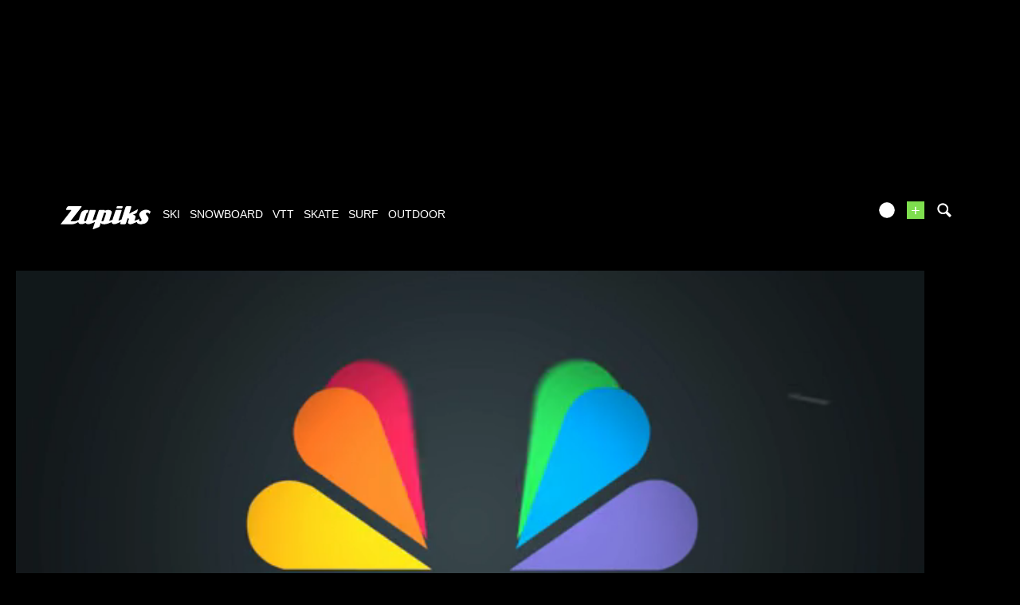

--- FILE ---
content_type: text/html; charset=UTF-8
request_url: https://www.zapiks.fr/ep-3.html
body_size: 15979
content:
<!DOCTYPE html>
<html lang="fr"  prefix="og: http://ogp.me/ns#" class="">
                        <head>
                        <link rel="stylesheet" href="https://zpks.com/c/min/default-rwd-5b0d07ee8.css"  type="text/css" media="screen" title="" />

                                    <link rel="stylesheet" href="https://zpks.com/c/min/connected-user-b80aa5bb4.css"  type="text/css" media="screen" title="" />

                                    <link rel="stylesheet" href="https://zpks.com/c/min/mediabox-9df92c7fe.css"  type="text/css" media="screen" title="" />

                                    <link rel="stylesheet" href="/mediabox/index.php?ProUrl=colletbrochan&action=proGetCss"  type="text/css" media="screen, print" title="" />

                                    <link rel="icon" href="/c/i/favicon.ico"  type="image/x-icon" />

                                    <link rel="image_src" href="https://zpks.com/v/1/3/130976/51069-3.jpg"  />

                                    <link rel="alternate" href="https://www.zapiks.fr/view/index.php?action=oEmbed&url=%2Fep-3.html&format=xml"  />

                                    <link rel="alternate" href="https://www.zapiks.fr/view/index.php?action=oEmbed&url=%2Fep-3.html&format=json"  />

                                    <link rel="alternate" href="http://www.zapiks.com/-631.html"  lang="en" hreflang="en" title="Vid&amp;eacute;o CBC Ep3" />

                                    <meta charset="UTF-8" />
            <title>Vid&eacute;o CBC Ep3</title>
            <meta name="description" content="&Agrave; l&#039;heure o&ugrave; les gens sont sur leurs transats au soleil ou sur le bord d&#039;une piscine, moi je vous propose certes avec un peu de retard le troisi&egrave;me &eacute;pisode de la saga CBC!!Ce troisi&egrave;me &eacute;pisode est un peu particulier. Comme je l&#039;avais &eacute;crit dans le texte du second &eacute;pisode, deux amis nous ont &eacute;crit une petite chansonnette&hellip; La premi&egrave;re partie a &eacute;t&eacute; film&eacute;e &agrave; Breckenrigde/Keystone en fin de saison, quant &agrave; la seconde elle est un mix entre les deux artistes  et des images film&eacute;es en 2005-2006 &agrave; l&#039;&eacute;poque du YETIKAZI CREW ...Beaucoup de personnes nous ont aid&eacute; &agrave; r&eacute;aliser, filmer, organiser et je tiens &agrave; remercier une personne en particulier, son nom est Adrien BESSAC, un mec dont on va entendre parler de plus en plus !! Je tiens aussi &agrave; remercier Alexis MOUSSE qui nous a fait le logo, ainsi que toutes les stations qui ont jou&eacute; l&#039;jeux avec nous : Meg&egrave;ve, Val Thorens, Val D&#039;Is&egrave;re, Vars&hellip; Mais aussi Antoine FRIOUX, David LACOTTE, Laurent JAMET et plein d&#039;autres pour leur aide.Merci &agrave; toutes les personnes qui ont regard&eacute;, aim&eacute; et partag&eacute; nos &eacute;pisodes, en esp&eacute;rant que l&#039;hiver prochain soit plus riche d&#039;or blanc &hellip;" />
            <meta name="viewport" content="width=device-width, initial-scale=1" />    <meta property="fb:app_id" content="108480335844559" />
    <meta property="og:type" content="video" />
    <meta property="og:title" content="CBC Ep3" />
    <meta property="og:url" content="https://www.zapiks.fr/ep-3.html" />
    <meta property="og:description" content="&Agrave; l&#039;heure o&ugrave; les gens sont sur leurs transats au soleil ou sur le bord d&#039;une piscine, moi je vous propose certes avec un peu de retard le troisi&egrave;me &eacute;pisode de la saga CBC!!Ce troisi&egrave;me &eacute;pisode est un peu particulier. Comme je l&#039;avais &eacute;crit dans le texte du second &eacute;pisode, deux amis nous ont &eacute;crit une petite chansonnette&hellip; La premi&egrave;re partie a &eacute;t&eacute; film&eacute;e &agrave; Breckenrigde/Keystone en fin de saison, quant &agrave; la seconde elle est un mix entre les deux artistes  et des images film&eacute;es en 2005-2006 &agrave; l&#039;&eacute;poque du YETIKAZI CREW ...Beaucoup de personnes nous ont aid&eacute; &agrave; r&eacute;aliser, filmer, organiser et je tiens &agrave; remercier une personne en particulier, son nom est Adrien BESSAC, un mec dont on va entendre parler de plus en plus !! Je tiens aussi &agrave; remercier Alexis MOUSSE qui nous a fait le logo, ainsi que toutes les stations qui ont jou&eacute; l&#039;jeux avec nous : Meg&egrave;ve, Val Thorens, Val D&#039;Is&egrave;re, Vars&hellip; Mais aussi Antoine FRIOUX, David LACOTTE, Laurent JAMET et plein d&#039;autres pour leur aide.Merci &agrave; toutes les personnes qui ont regard&eacute;, aim&eacute; et partag&eacute; nos &eacute;pisodes, en esp&eacute;rant que l&#039;hiver prochain soit plus riche d&#039;or blanc &hellip;" />
    <meta property="og:image" content="https://zpks.com/v/1/3/130976/51069-3.jpg" />
    <meta property="og:site_name" content="Zapiks" />
    <meta property="og:video:url" content="https://www.zapiks.fr/ep-3.html" />
    <meta name="robots" content="max-snippet:-1, max-image-preview:large, max-video-preview:-1" />
    <meta property="fb:page_id" content="47682834736" />
    <meta property="fb:app_id" content="108480335844559" />
                <script type="text/javascript" src="https://97m.fr/j/min/modernizr-5e1d5c2ae.js"></script>
                <script>(function(w,d,s,l,i){w[l]=w[l]||[];w[l].push({'gtm.start':
        new Date().getTime(),event:'gtm.js'});var f=d.getElementsByTagName(s)[0],
    j=d.createElement(s),dl=l!='dataLayer'?'&l='+l:'';j.async=true;j.src=
    'https://www.googletagmanager.com/gtm.js?id='+i+dl;f.parentNode.insertBefore(j,f);
})(window,document,'script','dataLayer','GTM-TSS2LRX');</script>
                    

        </head>
        <body id="user-layout" class="responsive mediabox fr scroll-detect" >
            <noscript><iframe src="https://www.googletagmanager.com/ns.html?id=GTM-TSS2LRX" height="0" width="0" style="display:none;visibility:hidden"></iframe></noscript>
            <div id="top"></div>
            <a href="#top" class="arrow-navigation to-top" aria-label="Aller en haut de la page">
                <b class="arrow"></b>
            </a>
            <a href="#corporate_footer" class="arrow-navigation to-bottom" aria-label="Aller en bas de la page">
                <b class="arrow"></b>
            </a>
                    <div class="container-header guest webview-hidden">
            <div class="pub pub_banner_h  hidden-phone" data-zone="486"><ins data-revive-id="e170c58adbfa93764e2dfc8aed0c82d0" data-revive-zoneid="486"><div class="placeholder"><div></div></div></ins><script async src="//ads.1997media.com/delivery/asyncjs2.php"></script></div><div class="pub pub_mobile_h  visible-phone" data-zone="607"><ins data-revive-id="e170c58adbfa93764e2dfc8aed0c82d0" data-revive-zoneid="607"><div class="placeholder"><div></div></div></ins><script async src="//ads.1997media.com/delivery/asyncjs2.php"></script></div>            <div class="header header-main">

                <div class="header-logo">
                    <a class="brand" href="/">
                        <svg xmlns="http://www.w3.org/2000/svg" xmlns:a="http://ns.adobe.com/AdobeSVGViewerExtensions/3.0/" xmlns:xlink="http://www.w3.org/1999/xlink" class="" enable-background="new 0 0 646 167" height="167px" overflow="visible" version="1.1" viewBox="0 0 646 167" width="646px" x="0px" y="0px" xml:space="preserve">
<defs>
</defs>
<path d="M634.736,30.928c-4.396-2.272-9.13-3.803-14.18-4.6c-1.084-0.228-2.154-0.397-3.215-0.512  c-1.06-0.111-2.163-0.17-3.32-0.17c-1.233-0.112-2.562-0.112-3.985,0c-1.424,0.113-2.845,0.228-4.267,0.339  c-7.96,1.022-15.934,3.976-23.93,8.858c-8.001,4.88-13.36,11.525-16.095,19.931c-1.329,4.085-1.576,7.778-0.739,11.068  c0.834,3.293,2.04,6.417,3.62,9.366c2.411,4.319,4.347,7.781,5.807,10.394c1.267,2.498,2.45,4.8,3.559,6.897  c1.108,2.1,1.779,3.32,2.018,3.662c0.623,0.908,0.98,1.874,1.049,2.896c0.067,1.023-0.074,2.103-0.446,3.237  c-0.108,0.34-0.245,0.652-0.388,0.936c-0.152,0.285-0.283,0.597-0.397,0.938c-0.449,0.683-0.952,1.334-1.503,1.959  c-0.547,0.627-1.205,1.223-1.97,1.785c-0.912,0.686-1.795,1.195-2.662,1.537c-0.86,0.342-1.751,0.509-2.675,0.509  c-1.503,0-2.792-0.398-3.858-1.191c-1.07-0.795-1.805-1.817-2.204-3.065c-0.727-2.045-0.844-4.23-0.382-6.558  c0.469-2.325,0.469-2.325,0.469-2.325c0.768-2.61-1.504-3.681-5.042-2.378c0,0-3.884,1.43-6.929,2.811  c-5.272,2.047-17.866,6.771-18.693,7.001c-1.013,0.283-1.871,0.428-2.56,0.428c-0.465,0-0.835-0.114-1.104-0.339  c-0.271-0.23-0.338-0.569-0.188-1.024c1.183-3.636,2.371-7.297,3.57-10.982c1.202-3.696,2.369-7.3,3.517-10.819  c1.735-5.338,1.067-9.51-1.993-12.519c-3.068-3.011-6.815-4.97-11.255-5.876c-1.076-0.228-2.168-0.425-3.271-0.596  c-1.096-0.174-2.17-0.258-3.206-0.258l-0.219,0.028c1.166-0.611,2.329-1.186,3.368-1.651l19.675-8.77  c3.198-1.427,6.787-5.287,7.978-8.582l5.913-16.389c1.189-3.293-0.39-4.685-3.508-3.089L508.3,45.706  c-3.116,1.595-8.067,4.463-11.004,6.374c0,0-3.313,2.154-4.392-0.353L507.462,6.96c1.164-3.586-0.967-6.523-4.739-6.523h-27.514  c-3.771,0-7.812,2.937-8.978,6.523L437.09,96.59c-5.967,2.423-18.148,7.364-18.581,7.494c-0.582,0.168-1.097,0.257-1.561,0.257  c-0.579,0-0.998-0.145-1.246-0.43c-0.253-0.28-0.289-0.709-0.105-1.276c2.07-6.358,4.126-12.687,6.175-18.992  c2.051-6.301,4.106-12.633,6.173-18.99c2.032-6.245,4.08-12.549,6.15-18.908c2.064-6.356,4.022-12.384,4.022-12.384  c1.167-3.586-0.965-6.523-4.738-6.523h-30.802c-3.771,0-7.813,2.937-8.979,6.523l-21.087,64.864  c-5.785,2.279-17.572,6.919-18.859,7.389c-1.703,0.627-1.703,0.627-1.703,0.627c-1.988,0.451-2.661-2.113-1.495-5.702l15.823-48.661  c2.475-7.608,1.554-13.397-2.756-17.375c-4.312-3.972-9.762-6.302-16.352-6.981c-0.655-0.119-1.319-0.201-1.994-0.256  c-0.675-0.058-1.361-0.086-2.054-0.086c-1.27,0-2.576,0.028-3.923,0.086c-1.348,0.055-2.693,0.198-4.033,0.423  c-3.307,0.57-6.627,1.452-9.959,2.644c-3.333,1.194-3.333,1.194-3.333,1.194c-2.001,1.014-5.189,1.858-4.476-0.345  c0.717-2.199-1.784-4.001-5.557-4.001h-29.417c-3.771,0-7.812,2.935-8.978,6.521l-20.239,62.251  c-5.071,1.993-19.786,7.766-20.359,7.959c0,0,0,0-0.576,0.173c-0.574,0.168-1.091,0.257-1.554,0.257  c-0.467,0-0.822-0.145-1.076-0.43c-0.254-0.28-0.254-0.28-0.254-0.28c0.083-0.549,1.106-3.931,2.272-7.52l20.4-62.751  c1.167-3.585-0.966-6.522-4.739-6.522h-30.976c-3.772,0-7.48,1.917-8.241,4.259c-0.762,2.342-22.196,68.251-22.196,68.251  c-1.166,3.589-2.271,5.763-3.57,7.435c0,0-0.92,0.877-2.239,1.389c-1.328,0.509-2.618,0.767-3.889,0.767  c-2.315,0-4.197-0.767-5.665-2.303c-1.463-1.531-1.736-3.717-0.812-6.555c1.224-3.75,2.442-7.495,3.656-11.24  c1.218-3.751,2.458-7.552,3.714-11.416c1.214-3.744,2.433-7.491,3.653-11.239c1.216-3.749,2.436-7.496,3.655-11.244  c0.924-2.838,2.598-4.964,4.901-6.556c2.585-1.788,6.335-2.288,6.335-2.288c0.179,0,4.807-15.588,4.807-15.588  c-0.888-0.469-6.239-3.724-14.703-3.672c-0.576,0.003-12.14-0.052-25.253,6.812c-7.364,3.854-11.559,11.854-11.559,11.854  c-1.793,3.317-4.219,8.967-5.385,12.554l-12.942,39.811c-1.132,0.745-2.225,1.454-3.272,2.125  c-2.044,1.31-16.133,7.298-19.733,8.431c-3.607,1.135-7.768,1.705-12.5,1.705c-2.085,0-4.161,0-6.243,0  c-2.076,0-4.137-0.057-6.179-0.172c-2.195,0-4.337,0-6.414,0s-2.076,0-2.076,0c-2.286,0-2.273-2.444,0.03-5.431L150.313,5.87  c2.303-2.987,1.101-5.432-2.671-5.432H56.897c-3.772,0-8.24,2.761-9.928,6.133l-7.207,14.396c-1.689,3.372,0.016,6.133,3.788,6.133  h29.417c3.772,0,4.972,2.442,2.665,5.426L0,130.396c14.197,0,28.402,0,42.607,0c14.213,0,28.411,0,42.621,0  c1.382,0,2.797-0.082,4.237-0.252c1.444-0.172,2.889-0.37,4.352-0.596c5.569-1.136,11.185-3.155,16.862-6.047  c3.551-1.812,10.424-5.354,16.081-8.752c0.069,1.256,0.323,2.849,1.064,4.493c1.604,3.575,4.254,6.272,7.938,8.086  c1.898,0.912,4.038,1.622,6.411,2.135c2.373,0.511,4.832,0.763,7.375,0.763c0.232,0,0.431,0,0.602,0c0.177,0,0.322,0,0.433,0  c5.234-0.115,10.579-1.19,16.038-3.231c5.452-2.044,9.039-4.828,9.039-4.828c2.979-2.311,5.381,0.764,7.102,2.446  c0,0,0.234,0.928,3.55,2.804c3.318,1.874,7.161,2.866,11.506,2.979c0.119,0,0.231,0,0.347,0c0.114,0,0.233,0,0.352,0  c1.266,0,2.562-0.082,3.886-0.252c1.328-0.172,1.328-0.172,1.328-0.172c1.348-0.142,3.929-0.601,5.735-1.021c0,0,0,0,1.723-0.512  c1.726-0.51,1.726-0.51,1.726-0.51c1.926-0.798,10.814-3.702,18.053-6.763c2.395-1.016,9.998-4.111,16.265-6.837l-15.654,48.146  c-1.165,3.589,0.757,5.406,4.273,4.039l36.587-14.215c3.516-1.367,7.347-5.421,8.512-9.008l7.233-22.261  c1.778,3.066,4.497,5.365,8.148,6.898c3.664,1.534,7.729,2.354,12.196,2.467c0.653,0.118,1.303,0.172,1.935,0.172  c0.638,0,1.301,0,1.993,0c1.152,0,2.288-0.029,3.407-0.086c1.112-0.054,2.25-0.086,3.407-0.086c7.88-0.79,12.745-2.071,18.049-3.663  c5.315-1.589,10.578-3.62,17.487-6.555c2.053-0.87,7.978-3.26,12.667-5.397c-0.647,4.406,0.423,7.921,3.256,10.507  c3.603,3.295,8.413,4.938,14.419,4.938c6.234,0,12.802-1.644,19.708-4.938c5.672-2.703,18.688-8.022,26.818-12.035l-3.453,10.622  c-1.167,3.588,0.965,6.521,4.735,6.521h27.513c3.771,0,7.811-2.934,8.978-6.521l11.557-35.549c0.268-0.111,3.223-0.511,3.456-0.511  c2.314,0,3.985,0.712,5.024,2.133c1.044,1.419,1.14,3.434,0.292,6.043c-0.41,1.25-0.827,2.528-1.249,3.833  c-0.425,1.306-0.84,2.586-1.248,3.832c-0.445,1.366-0.879,2.697-1.301,4.004c-0.426,1.305-0.84,2.583-1.244,3.832  c-1.992,6.132-1.43,10.87,1.698,14.223c3.126,3.35,7.693,5.025,13.698,5.025c6.47,0,12.695-1.392,18.678-4.175  c4.969-2.312,21.438-9.238,28.757-12.634c0.364,2.385,1.163,4.64,2.465,6.756c2.087,3.182,5.006,5.482,8.758,6.904  c3.757,1.417,7.753,2.353,12,2.805c1.382,0,2.756,0.032,4.127,0.086c1.364,0.057,2.68,0.086,3.952,0.086  c2.775,0,6.221-0.396,10.354-1.194c4.126-0.791,8.489-1.871,13.092-3.235c0.262-0.113,0.522-0.196,0.774-0.254  c0.245-0.059,0.505-0.138,0.771-0.255c18.522-8.043,24.108-22.995,24.108-22.995c0.489-0.794,0.856-1.56,1.091-2.297  c0.243-0.739,0.494-1.505,0.75-2.302c1.557-4.428,1.883-8.545,0.981-12.348c-0.895-3.804-2.522-7.24-4.872-10.308  c-0.985-1.248-1.964-2.496-2.945-3.744c-0.978-1.249-1.898-2.5-2.762-3.751c-1.017-1.136-2.013-2.327-2.997-3.576  c-0.978-1.248-1.958-2.498-2.935-3.747c-0.472-0.682-0.885-1.361-1.248-2.042c-0.355-0.682-0.574-1.418-0.66-2.215  c-0.05-0.57-0.069-1.135-0.054-1.705c0.011-0.564,0.086-1.079,0.236-1.532c0.407-1.248,1.179-2.383,2.323-3.405  c1.14-1.022,2.705-1.76,4.7-2.216c0.388-0.114,0.729-0.199,1.039-0.254c0.309-0.057,0.633-0.088,0.979-0.088  c0.384-0.109,0.722-0.167,1.014-0.167c0.287,0,0.604,0,0.954,0c2.999,0,5.613,0.824,7.85,2.467c2.24,1.647,4.255,3.438,6.054,5.369  c0.313,0.452,0.686,0.907,1.114,1.361c0.433,0.452,0.433,0.452,0.433,0.452c0.375,0.5,6.498-16.973,6.498-16.973  C642.729,36.096,639.135,33.199,634.736,30.928z M325.326,55.284c-1.11,3.407-2.215,6.812-3.325,10.219  c-1.106,3.406-2.231,6.871-3.378,10.393c-1.324,4.084-2.664,8.203-4.018,12.348c-1.345,4.145-2.662,8.205-3.955,12.178  c-0.922,2.841-2.555,5.023-4.907,6.559c-2.344,1.533-4.669,2.298-6.978,2.298c-1.198,0.112-3.578-0.824-3.578-0.824  c-0.803-0.893-2.279-1.423-1.114-5.012l17.483-54.291c1.219-0.906,2.479-1.587,3.783-2.045c1.304-0.451,2.529-0.679,3.685-0.679  c2.347-0.112,4.214,0.624,5.605,2.215C326.013,50.232,326.249,52.448,325.326,55.284z" fill="#FFFFFF"></path>
<path d="M405.965,16.282h29.687c3.773,0,7.708-2.968,8.751-6.593l0.887-3.098C446.331,2.966,444.097,0,440.322,0  h-29.691c-3.771,0-7.71,2.966-8.746,6.591l-0.887,3.098C399.959,13.314,402.194,16.282,405.965,16.282z" fill="#FFFFFF"></path>
</svg>                    </a>
                </div>
                <div class="header-social-user">
                                <nav class="header-navigation-bar header-navigation-user header-navigation-search">
                <ul class="nav navigation navigation-top header-navigation">
                    <li class="navigation-top-item">
                        <a href="/search.php" class="search-icon navigation-top-link js-toggle-search">
                            <svg xmlns="http://www.w3.org/2000/svg" class="" enable-background="new 0 0 20 20" version="1.1" viewBox="0 0 20 20" x="0px" y="0px" xml:space="preserve">
<path d="M17.545,15.467l-3.779-3.779c0.57-0.935,0.898-2.035,0.898-3.21c0-3.417-2.961-6.377-6.378-6.377  C4.869,2.1,2.1,4.87,2.1,8.287c0,3.416,2.961,6.377,6.377,6.377c1.137,0,2.2-0.309,3.115-0.844l3.799,3.801  c0.372,0.371,0.975,0.371,1.346,0l0.943-0.943C18.051,16.307,17.916,15.838,17.545,15.467z M4.004,8.287  c0-2.366,1.917-4.283,4.282-4.283c2.366,0,4.474,2.107,4.474,4.474c0,2.365-1.918,4.283-4.283,4.283  C6.111,12.76,4.004,10.652,4.004,8.287z"></path>
</svg>                        </a>
                    </li>
                </ul>

            </nav>


            
        <nav class="header-navigation-bar header-navigation-user pull-right">
            <ul class="nav navigation navigation-top header-navigation">
                <li class="navigation-top-item">
                    <a class="navigation-top-link nav-top-link-upload"
                       href="/upload/"
                       title="ajoutez votre vidéo"
                       >+</a>
                </li>
            </ul>
        </nav>
                <script type="text/javascript">var session_info = {"connected":"not-connected","username":"","xss-key":"TNhILX655B08bK4L4aT3IZ3kgwieS6xs"};</script>
                    <nav class="header-navigation-bar header-navigation-user js-user-navigation">
                                    <ul class="nav navigation navigation-top navigation-top-user header-navigation js-not-connected">
                                                <li class="navigation-top-item" id="user-nav">
                            <a href="/connect/" class="navigation-top-link login_link">
                                <svg data-src="/i/entypo/circle-with-user.svg" class="login"></svg>
                            </a>
                        </li>
                    </ul>
                                </nav>

                            <!-- notifiations -->
                    <nav class="header-navigation-bar header-navigation-notification">
                    
                <ul class="navigation navigation-top header-navigation navigation-top-notification js-user-connected">
                    <li class="navigation-top-item js-delay-for-close right-align" id="notifications">
                        <a href="/utils/notifications.php" class="notifications navigation-top-link"
                           title="Notifications">
                            <svg xmlns="http://www.w3.org/2000/svg" xmlns:xlink="http://www.w3.org/1999/xlink" class="" enable-background="new 0 0 20 20" version="1.1" viewBox="0 0 20 20" x="0px" y="0px" xml:space="preserve">
<path d="M14.65,8.512c-2.28-4.907-3.466-6.771-7.191-6.693C6.132,1.846,6.45,0.857,5.438,1.232C4.428,1.607,5.295,2.156,4.261,3.005  c-2.902,2.383-2.635,4.587-1.289,9.84c0.567,2.213-1.367,2.321-0.602,4.465c0.559,1.564,4.679,2.219,9.025,0.607  c4.347-1.613,7.086-4.814,6.527-6.378C17.157,9.394,15.611,10.578,14.65,8.512z M10.924,16.595c-3.882,1.44-7.072,0.594-7.207,0.217  c-0.232-0.65,1.253-2.816,5.691-4.463c4.438-1.647,6.915-1.036,7.174-0.311C16.735,12.467,14.807,15.154,10.924,16.595z   M9.676,13.101c-2.029,0.753-3.439,1.614-4.353,2.389c0.643,0.584,1.847,0.726,3.046,0.281c1.527-0.565,2.466-1.866,2.095-2.904  c-0.005-0.013-0.011-0.023-0.016-0.036C10.197,12.913,9.94,13.002,9.676,13.101z"></path>
</svg>                            <span class="badge badge-notifications js-notification-counter"></span>
                        </a>
                        <div
                            class="navigation navigation-sub header-navigation-notification-list">
                            <div class="navigation-sub-block notifications-title">
                                <div class="pull-right notifications-links"><a
                                        href="/utils/notifications.php?action=markAllAsRead"
                                        class="js-mark-notifications-as-read">
                                        Marquer comme lu</a> -
                                    <a href="/utils/notifications.php">Paramètres</a>
                                </div>
                                <div class="navigation-top-link">Notifications</div>
                            </div>
                            <ul class="navigation notification-list-container js-notifications-list-container">
                            </ul>
                            <div class="navigation-sub-block">
                                <a href="/utils/notifications.php"
                                   class="see-more-link">Voir tout</a>
                            </div>
                        </div>
                    </li>
                </ul>

                                    </nav> <!-- /header-navigation-notification -->
                                    </div>
                <nav class="header-navigation-bar header-navigation-main">
                    <ul class="nav navigation navigation-top header-navigation">
                                    <li class="navigation-top-item active"
                id="ski">
                <a href="/ski_/" class="navigation-top-link "
                   title="vidéos de ski">ski</a>
                                </li>            <li class="navigation-top-item active"
                id="snowboard">
                <a href="/snowboard_/" class="navigation-top-link "
                   title="vidéos de snowboard">snowboard</a>
                                </li>            <li class="navigation-top-item active"
                id="vtt">
                <a href="/vtt_/" class="navigation-top-link "
                   title="vidéos de vtt">vtt</a>
                                </li>            <li class="navigation-top-item active right-align"
                id="skate">
                <a href="/skate_/" class="navigation-top-link "
                   title="vidéos de skate">skate</a>
                                </li>            <li class="navigation-top-item active right-align"
                id="surf">
                <a href="/surf_/" class="navigation-top-link "
                   title="vidéos de surf">surf</a>
                                </li>            <li class="navigation-top-item active right-align"
                id="outdoor">
                <a href="/outdoor_/" class="navigation-top-link "
                   title="vidéos de outdoor">outdoor</a>
                                </li>                        <li class="clearfix" style="clear:both;float:none;"></li>
                    </ul>
                </nav>
                                <div class="header-search-box search-box js-ajax-search">
                <form action="/search.php" method="get" class="search-form" data-more-results="voir plus de r&eacute;sultats" data-no-results="Pas de r&eacute;sultats correspondants &agrave; votre recherche">
                    <input type="hidden" name="per_page" value="5" />
                                        <input type="hidden" name="action" value="search" />
                                            <input class="search-q" type="text" placeholder="..." name="q" autocomplete="off" />
                    <button type="submit"> <svg xmlns="http://www.w3.org/2000/svg" class="" enable-background="new 0 0 20 20" version="1.1" viewBox="0 0 20 20" x="0px" y="0px" xml:space="preserve">
<path d="M17.545,15.467l-3.779-3.779c0.57-0.935,0.898-2.035,0.898-3.21c0-3.417-2.961-6.377-6.378-6.377  C4.869,2.1,2.1,4.87,2.1,8.287c0,3.416,2.961,6.377,6.377,6.377c1.137,0,2.2-0.309,3.115-0.844l3.799,3.801  c0.372,0.371,0.975,0.371,1.346,0l0.943-0.943C18.051,16.307,17.916,15.838,17.545,15.467z M4.004,8.287  c0-2.366,1.917-4.283,4.282-4.283c2.366,0,4.474,2.107,4.474,4.474c0,2.365-1.918,4.283-4.283,4.283  C6.111,12.76,4.004,10.652,4.004,8.287z"></path>
</svg></button>
                </form>
                <div class="search-results">
                    <img src="/i/loading-mac.gif" class="loading" />
                    <div class="js-search-results"></div>
                    <div class="clearfix"></div>
                </div>
            </div>
            </div>

        </div>
                <div class="js-feedback-container page-alert">
        </div>
                        <div class="container-semifluid container-after-header">
                <div class="video-content-view" itemprop="video" itemscope itemtype="http://schema.org/VideoObject">


        <div class="video-content-main video-content-view-player">
                        <div class="player-container">
                                <div class="embed">
                            <style>
            .jw-skin-bekle .jw-dock-button, .jw-skin-bekle .jw-controlbar, .jw-skin-bekle .jw-display-icon-container, .jw-skin-bekle .jw-time-tip, .jw-skin-bekle .jw-volume-tip, .jw-skin-bekle .jw-menu, .jw-skin-bekle .jw-skip
            {
                border-radius: 0;
            }
            .jw-skin-bekle .jw-menu .jw-active-option
            {
                background: transparent !important;
                color: #7ede4e !important;
            }
            .jw-skin-bekle .jw-dock-button
            {
                float: left;
                margin: 0;
            }
            .jw-skin-bekle .jw-logo-top-right
            {
                top: 0.5em !important;
            }
            .jw-skin-bekle .jw-title
            {
                background: none;
                padding-right: 0 !important;
                top: 50%;
                text-align: center;
            }
            .jw-skin-bekle .jw-title-primary
            {
                background: rgba(0,0,0,0.6);
                width: auto;
                display: inline;
                padding: 0.75em;
            }
            .jw-skin-bekle .jw-title-primary:after
            {
                font-family: jw-icons;
                -webkit-font-smoothing: antialiased;
                font-style: normal;
                font-weight: 400;
                text-transform: none;
                background-color: transparent;
                font-variant: normal;
                -webkit-font-feature-settings: "liga";
                -ms-font-feature-settings: "liga" 1;
                -o-font-feature-settings: "liga";
                font-feature-settings: "liga";
                -moz-osx-font-smoothing: grayscale;
                vertical-align: middle!important;
                font-size: 2em;
                margin-left: 5px;
                content: "\E60E";
            }
            .jw-skin-bekle .jw-slider-horizontal
            {
                background: none !important;
            }
            .jw-skin-bekle .jw-display-icon-container
            {
                display: none;
            }
            .jw-skin-bekle .jw-plugin-related .jw-related-col-4 .jw-related-thumb
            {
                width: 24%;
                margin: 0.5%;
            }
            .jw-skin-bekle .jw-plugin-related .jw-related-col-3 .jw-related-thumb
            {
                width: 32.3%;
                margin: 0.5%;
            }
            .jw-skin-bekle .jw-plugin-related .jw-related-col-2 .jw-related-thumb
            {
                width: 49%;
                margin: 0.5%;
            }
            .jw-skin-bekle .jw-related-thumb-cover
            {
                background-color: rgba(0,0,0,.5) !important;
                display: block !important;

            }
            .jw-skin-bekle .jw-related-thumb-title
            {
                display: block !important;
            }
        </style>
        <div style="height : 0; padding-bottom: 56.25%;" class="embed-container">
                            <div class="video video-responsive js-video-player" id="video51069"
                     data-lang="fr"
                     data-playlist='[{"title":"CBC Ep3","mediaid":51069,"image":"https:\/\/zpks.com\/v\/1\/3\/130976\/51069-4.jpg","sources":[{"file":"https:\/\/zpks.com\/v\/1\/3\/130976\/51069-1280-full.mp4","label":"720p"},{"file":"https:\/\/zpks.com\/v\/1\/3\/130976\/51069.mp4","label":"360p","default":"true"},{"file":"https:\/\/zpks.com\/v\/1\/3\/130976\/51069-480-ipod.mp4","label":"270p"}],"tracks":[{"file":"\/view\/index.php?action=previewsVTTFile&MediaId=51069","kind":"thumbnails"}]}]'
                     data-aspectratio="640:360"
                     data-media-id="51069"
                     data-media-url="https://www.zapiks.fr/ep-3.html"
                     data-preroll=""
                     data-midroll=""
                     data-postroll=""
                     data-ad-duration=""
                     data-tracker="/view/index.php?action=pretrack&amp;MediaId=51069&amp;flv=51069-130976&amp;RefererId=0"
                     data-related="1"
                     data-related-heading="Vid&eacute;os associ&eacute;es"
                     data-show-share="1"
                     data-share-heading="Partager"
                     data-embed-code="&lt;div style=&quot;width : 100%; height : 0; padding-bottom : 56%; position : relative;&quot;&gt;&lt;iframe src=&quot;https://www.zapiks.fr/index.php?action=playerIframe&amp;amp;media_id=51069&amp;amp;width=640&amp;amp;height=360&amp;amp;autoStart=false&amp;amp;language=fr&quot; style=&quot;position : absolute; top : 0; left : 0; width : 100%; height : 100%;&quot; frameborder=&quot;0&quot; scrolling=&quot;no&quot; allowfullscreen&gt;&lt;/iframe&gt;&lt;/div&gt;&lt;div style=&quot;font-size: 90%; text-align : center;&quot;&gt;&lt;a href=&quot;https://www.zapiks.fr/ep-3.html&quot; title=&quot;CBC Ep3&quot;&gt;CBC Ep3&lt;/a&gt;&lt;/div&gt;"
                     data-show-logo=""
                     data-autoplay="1"
                     data-repeat=""
                     data-mute=""
                     data-show-previews="1"
                ></div>
                        </div>
                        </div>
            </div>
                        <div class="content-view-title-mobile visible-phone">
                CBC Ep3            </div>
            <div>
                <div class="content-view-about">
                    <meta itemprop="duration" content="06:47"/>
                    <meta itemprop="thumbnailUrl" content="https://zpks.com/v/1/3/130976/51069-3.jpg"/>
                    <meta itemprop="uploadDate" content="2011-05-22 19:19:00"/>
                    <h1 itemprop="name">CBC Ep3</h1>
                            <div class="content-view-accomplishments ">
                            <div
                    class="accomplishment accomplishment-votd accomplishment-fr">
                    <span class="label">25 mai 11</span>
                </div>
                            <div
                    class="accomplishment accomplishment-premium accomplishment-fr">
                    <span class="label"></span>
                </div>
                            <div
                    class="accomplishment accomplishment-views-10000 accomplishment-fr">
                    <span class="label"></span>
                </div>
                    </div>
                        <div class="video-content-user">
                        <div class="video-content-user-avatar">
                                    <div class="avatar-container">
            <div class="avatar-content" itemprop="name" content="ColletBroChan">
                <span title="ColletBroChan" alt="ColletBroChan" class="user-avatar">
                    <img itemprop="image" class="user-avatar-img avatar_2" src="https://zpks.com/p/1/3/130976/profile-2.jpg" alt="ColletBroChan" title="ColletBroChan"/>
                </span>
            </div>
        </div>                        </div>
                        <a class="video-content-user-link" href="/pro/colletbrochan/">
                            <strong>ColletBroChan</strong>
                        </a>
                        <br/>
                        Vidéo de <a href="/ski_/">ski</a>                        <br/>
                        Publiée le 22/05/2011 - 19:19                        <div class="clearfix"><!--w3c--></div>
                        <br />
                                            </div>
                </div>
                <div class="content-view-social">
                    <div class="user-info">

                        Vidéo de <a href="/ski_/">ski</a>                        <br/>
                        Publiée le 22/05/2011 - 19:19<br />
                        par <a class="video-content-user-link" href="/pro/colletbrochan/"><strong>ColletBroChan</strong></a>
                    </div>

                    <!-- block social et partage -->
                    <div class="video-social">
                                                    <h3 class="video-content-view-counter">
                                <meta itemprop="interactionCount"
                                      content="UserPlays:21234"/>
                                <strong>21 234</strong>
                                vues                            </h3>
                                    <div id="facebook-like">

                    </div>
                <div class="twitter_share twitter-share">
                    <a href="http://twitter.com/share" data-count="horizontal"
                            data-via="zapiksfr"
                                data-url="https://zpx.me/tjn1SW"
                                data-lang="fr"
                                data-counturl="https://www.zapiks.fr/ep-3.html"
                                data-related="zapiksfr:Restez au courant de l'actualité ski!"
                                data-text="CBC Ep3 - "
                 
            class="twitter-share-button">
            Tweet
        </a>
        <a href="http://twitter.com/share?via=zapiksfr&url=https%3A%2F%2Fzpx.me%2Ftjn1SW&lang=fr&counturl=https%3A%2F%2Fwww.zapiks.fr%2Fep-3.html&related=zapiksfr%3ARestez+au+courant+de+l%27actualit%C3%A9+ski%21&text=CBC+Ep3+-+" target="_blank" class="tweet_button">&nbsp;</a>
                    <div class="clearfix"><!--w3c--></div>
        </div>
                                <div class="clearfix"><!--w3c--></div>
                                        <div class="modal hide fade" role="dialog" id="modal_share">
                    <div class="modal-header">
                        <button class="close" aria-hidden="true" data-dismiss="modal" type="button"></button>
                        <h3>
                            Copiez ce code html pour placer cette vid&eacute;o sur votre site, votre blog ou votre MySpace                        </h3>
                    </div>
                    <div class="share-modal modal-body">
                        <!--w3c-->
                    </div>
                    <div class="modal-footer">
                        <button class="btn btn-primary" data-dismiss="modal">
                            Fermer                        </button>
                    </div>
                </div>
                <a title="Partage CBC Ep3" class="btn btn-primary btn-mini modal-share-btn" data-toggle="modal" data-target="#modal_share" href="/ep-3.html?action=content_publish&ajax=1&width=800&height=500" rel="nofollow">
                    <i class="icon-retweet icon-white"></i>
                    <span>Partager</span>
                </a>
                                    </div>
                </div>

                <div class="content-view-description">
                                <div class="media-description js-media-description" itemprop="description">
                <div class="description-text js-description-text">
                    &Agrave; l&#039;heure o&ugrave; les gens sont sur leurs transats au soleil ou sur le bord d&#039;une piscine, moi je vous propose certes avec un peu de retard le troisi&egrave;me &eacute;pisode de la saga CBC!!<br />
<br />
Ce troisi&egrave;me &eacute;pisode est un peu particulier. Comme je l&#039;avais &eacute;crit dans le texte du second &eacute;pisode, deux amis nous ont &eacute;crit une petite chansonnette&hellip; <br />
La premi&egrave;re partie a &eacute;t&eacute; film&eacute;e &agrave; Breckenrigde/Keystone en fin de saison, quant &agrave; la seconde elle est un mix entre les deux artistes  et des images film&eacute;es en 2005-2006 &agrave; l&#039;&eacute;poque du YETIKAZI CREW ...<br />
<br />
Beaucoup de personnes nous ont aid&eacute; &agrave; r&eacute;aliser, filmer, organiser et je tiens &agrave; remercier une personne en particulier, son nom est Adrien BESSAC, un mec dont on va entendre parler de plus en plus !! <br />
Je tiens aussi &agrave; remercier Alexis MOUSSE qui nous a fait le logo, ainsi que toutes les stations qui ont jou&eacute; l&#039;jeux avec nous : Meg&egrave;ve, Val Thorens, Val D&#039;Is&egrave;re, Vars&hellip; Mais aussi Antoine FRIOUX, David LACOTTE, Laurent JAMET et plein d&#039;autres pour leur aide.<br />
<br />
Merci &agrave; toutes les personnes qui ont regard&eacute;, aim&eacute; et partag&eacute; nos &eacute;pisodes, en esp&eacute;rant que l&#039;hiver prochain soit plus riche d&#039;or blanc &hellip;                </div>
                <a href="#" class="description-see-all-action js-description-see-all" style="display:none;" title="Voir toute la description">
                    <i class="icon-plus-sign"></i>
                </a>
                <a href="#" class="description-see-all-action js-description-see-less" style="display:none;">
                    <i class="icon-minus-sign"></i>
                </a>
            </div>
                        <div class="media-keywords">
                <a href="/_cbc-1/" title="cbc" class="tag40 bs-label">cbc</a>  <a href="/_julien-eustache-1/" title="julien eustache" class="tag40 bs-label">julien eustache</a>  <a href="/_jules-bonnaire-1/" title="jules bonnaire" class="tag40 bs-label">jules bonnaire</a>  <a href="/_episode-3-1/" title="episode 3" class="tag40 bs-label">episode 3</a>  <a href="/_val-d-isere/" title="val d'isère" class="tag70 bs-label">val d'isère</a>  <a href="/_megeve/" title="megève" class="tag50 bs-label">megève</a>  <a href="/_val-thorens/" title="val thorens" class="tag70 bs-label">val thorens</a>  <a href="/_romain-jaillet-1/" title="romain jaillet" class="tag40 bs-label">romain jaillet</a>  <a href="/_sandy-collet-1/" title="sandy collet" class="tag40 bs-label">sandy collet</a>  <a href="/_andy-collet-1/" title="andy collet" class="tag40 bs-label">andy collet</a>                             </div>
                            </div>

            </div>
        </div>

        <div class="clearfix"></div>
    </div>

                    </div>
                
            <div class="container-ad  hidden-phone">
                <div class="pub pub_banner_top  hidden-phone" data-zone="491"><ins data-revive-id="e170c58adbfa93764e2dfc8aed0c82d0" data-revive-zoneid="491"><div class="placeholder"><div></div></div></ins><script async src="//ads.1997media.com/delivery/asyncjs2.php"></script></div>            </div>

            
                <div class="container-ad  visible-phone">
                    <div class="pub pub_mobile_top  visible-phone" data-zone="606"><ins data-revive-id="e170c58adbfa93764e2dfc8aed0c82d0" data-revive-zoneid="606"><div class="placeholder"><div></div></div></ins><script async src="//ads.1997media.com/delivery/asyncjs2.php"></script></div>                </div>

                                <div class="container-semifluid ">
                            <div class="associated-content">
            <div class="clearfix"><!--w3c--></div>
                            <h2 class="headings-inverse hidden-phone">
                    Vidéos associées                </h2>
                <div class="teasers-bigimage teasers-associated list-container">
                    <div class="teaser-zoom teaser-video teaser-with-thumb js-teaser-item list-block">
            <a href="/premiere-episode-cbc--1.html" title="Vidéo - Premier &eacute;pisode CBC " class="js-no-tooltip teaser-video-content">
                <div class="teaser-thumbnail" style="background-image : url('https://zpks.com/v/1/3/130976/44956-6.jpg')" /></div>
                <div class="teaser-info js-dot">
                                                <div class="accomplishment accomplishment-teaser accomplishment-votd accomplishment-fr">
                                <span class="label">12 janv. 11</span>
                            </div>
                                                <span class="teaser-sport">
                            Ski                        </span>
                        <span class="teaser-user">
                            par ColletBroChan                        </span>
                        <span class="teaser-date js-timeago" datetime="2011-01-11T18:53:00+01:00">
                            le 11 janvier 2011                        </span>
                                            <div class="teaser-intro"></div>
                </div>
                <div class="teaser-title-block js-teaser-title">
                                            <span class="teaser-avatar">
                            <img src="https://zpks.com/p/1/3/130976/profile-2.jpg" />
                        </span>
                                            <span class="teaser-title">
                        Premier &eacute;pisode CBC                     </span>
                                                <div class="teaser-counters">
            <span class="teaser-counter">
                32 902 Vues                        <span class="teaser-counter-separator">|</span>
                        <span class="teaser-counter-likes">
                            2735                        </span>
                        <img src="/i/facebook-like-icon.png" alt="facebook" width="20" />
                                    </span>
        </div>
        
                </div>
            </a>
        </div>
        <div class="teaser-zoom teaser-video teaser-with-thumb js-teaser-item list-block">
            <a href="/deuxieme-episode-cbc-.html" title="Vidéo - CBC Ep2 " class="js-no-tooltip teaser-video-content">
                <div class="teaser-thumbnail" style="background-image : url('https://zpks.com/v/1/3/130976/48213-6.jpg')" /></div>
                <div class="teaser-info js-dot">
                                                <div class="accomplishment accomplishment-teaser accomplishment-votd accomplishment-fr">
                                <span class="label">22 mars 11</span>
                            </div>
                                                <span class="teaser-sport">
                            Ski                        </span>
                        <span class="teaser-user">
                            par ColletBroChan                        </span>
                        <span class="teaser-date js-timeago" datetime="2011-03-22T14:00:00+01:00">
                            le 22 mars 2011                        </span>
                                            <div class="teaser-intro"></div>
                </div>
                <div class="teaser-title-block js-teaser-title">
                                            <span class="teaser-avatar">
                            <img src="https://zpks.com/p/1/3/130976/profile-2.jpg" />
                        </span>
                                            <span class="teaser-title">
                        CBC Ep2                     </span>
                                                <div class="teaser-counters">
            <span class="teaser-counter">
                22 812 Vues                        <span class="teaser-counter-separator">|</span>
                        <span class="teaser-counter-likes">
                            1220                        </span>
                        <img src="/i/facebook-like-icon.png" alt="facebook" width="20" />
                                    </span>
        </div>
        
                </div>
            </a>
        </div>
        <div class="teaser-zoom teaser-video teaser-with-thumb js-teaser-item list-block">
            <a href="/cbc-ep-1-saison-2.html" title="Vidéo - CBC Ep 1 Saison 2" class="js-no-tooltip teaser-video-content">
                <div class="teaser-thumbnail" style="background-image : url('https://zpks.com/v/1/3/130976/62339-6.jpg')" /></div>
                <div class="teaser-info js-dot">
                                                <div class="accomplishment accomplishment-teaser accomplishment-votd accomplishment-fr">
                                <span class="label">25 janv. 12</span>
                            </div>
                                                <span class="teaser-sport">
                            Ski                        </span>
                        <span class="teaser-user">
                            par ColletBroChan                        </span>
                        <span class="teaser-date js-timeago" datetime="2012-01-23T05:11:00+01:00">
                            le 23 janvier 2012                        </span>
                                            <div class="teaser-intro"></div>
                </div>
                <div class="teaser-title-block js-teaser-title">
                                            <span class="teaser-avatar">
                            <img src="https://zpks.com/p/1/3/130976/profile-2.jpg" />
                        </span>
                                            <span class="teaser-title">
                        CBC Ep 1 Saison 2                    </span>
                                                <div class="teaser-counters">
            <span class="teaser-counter">
                17 748 Vues                        <span class="teaser-counter-separator">|</span>
                        <span class="teaser-counter-likes">
                            220                        </span>
                        <img src="/i/facebook-like-icon.png" alt="facebook" width="20" />
                                    </span>
        </div>
        
                </div>
            </a>
        </div>
        <div class="teaser-zoom teaser-video teaser-with-thumb js-teaser-item list-block">
            <a href="/spring-session-1.html" title="Vidéo - Spring session!" class="js-no-tooltip teaser-video-content">
                <div class="teaser-thumbnail" style="background-image : url('https://zpks.com/v/1/3/130976/51608-6.jpg')" /></div>
                <div class="teaser-info js-dot">
                                                <div class="accomplishment accomplishment-teaser accomplishment-premium accomplishment-fr">
                                <span class="label"></span>
                            </div>
                                                <span class="teaser-sport">
                            Ski                        </span>
                        <span class="teaser-user">
                            par ColletBroChan                        </span>
                        <span class="teaser-date js-timeago" datetime="2011-06-03T17:51:00+02:00">
                            le 3 juin 2011                        </span>
                                            <div class="teaser-intro"></div>
                </div>
                <div class="teaser-title-block js-teaser-title">
                                            <span class="teaser-avatar">
                            <img src="https://zpks.com/p/1/3/130976/profile-2.jpg" />
                        </span>
                                            <span class="teaser-title">
                        Spring session!                    </span>
                                                <div class="teaser-counters">
            <span class="teaser-counter">
                9 380 Vues                        <span class="teaser-counter-separator">|</span>
                        <span class="teaser-counter-likes">
                            393                        </span>
                        <img src="/i/facebook-like-icon.png" alt="facebook" width="20" />
                                    </span>
        </div>
        
                </div>
            </a>
        </div>
        <div class="teaser-zoom teaser-video teaser-with-thumb js-teaser-item list-block">
            <a href="/cbc-ep2-1-saison-2.html" title="Vidéo - CBC Ep2.1 Saison 2" class="js-no-tooltip teaser-video-content">
                <div class="teaser-thumbnail" style="background-image : url('https://zpks.com/v/1/3/130976/66523-6.jpg')" /></div>
                <div class="teaser-info js-dot">
                                                <div class="accomplishment accomplishment-teaser accomplishment-premium accomplishment-fr">
                                <span class="label"></span>
                            </div>
                                                <span class="teaser-sport">
                            Ski                        </span>
                        <span class="teaser-user">
                            par ColletBroChan                        </span>
                        <span class="teaser-date js-timeago" datetime="2012-04-01T19:03:00+02:00">
                            le 1 avril 2012                        </span>
                                            <div class="teaser-intro"></div>
                </div>
                <div class="teaser-title-block js-teaser-title">
                                            <span class="teaser-avatar">
                            <img src="https://zpks.com/p/1/3/130976/profile-2.jpg" />
                        </span>
                                            <span class="teaser-title">
                        CBC Ep2.1 Saison 2                    </span>
                                                <div class="teaser-counters">
            <span class="teaser-counter">
                8 307 Vues                        <span class="teaser-counter-separator">|</span>
                        <span class="teaser-counter-likes">
                            374                        </span>
                        <img src="/i/facebook-like-icon.png" alt="facebook" width="20" />
                                    </span>
        </div>
        
                </div>
            </a>
        </div>
        <div class="teaser-zoom teaser-video teaser-with-thumb js-teaser-item list-block">
            <a href="/early-camp-2014-val-thorens.html" title="Vidéo - Early Camp 2014 - Val Thorens" class="js-no-tooltip teaser-video-content">
                <div class="teaser-thumbnail" style="background-image : url('https://zpks.com/v/1/2/12695/115712-6.jpg')" /></div>
                <div class="teaser-info js-dot">
                                                <div class="accomplishment accomplishment-teaser accomplishment-votd accomplishment-fr">
                                <span class="label">4 janv. 15</span>
                            </div>
                                                <span class="teaser-sport">
                            Ski                        </span>
                        <span class="teaser-user">
                            par skipass.com                        </span>
                        <span class="teaser-date js-timeago" datetime="2015-01-03T14:24:00+01:00">
                            le 3 janvier 2015                        </span>
                                            <div class="teaser-intro"></div>
                </div>
                <div class="teaser-title-block js-teaser-title">
                                            <span class="teaser-avatar">
                            <img src="https://zpks.com/p/1/2/12695/profile-2.jpg" />
                        </span>
                                            <span class="teaser-title">
                        Early Camp 2014 - Val Thorens                    </span>
                                                <div class="teaser-counters">
            <span class="teaser-counter">
                8 297 Vues                        <span class="teaser-counter-separator">|</span>
                        <span class="teaser-counter-likes">
                            223                        </span>
                        <img src="/i/facebook-like-icon.png" alt="facebook" width="20" />
                                    </span>
        </div>
        
                </div>
            </a>
        </div>
        <div class="teaser-zoom teaser-video teaser-with-thumb js-teaser-item list-block">
            <a href="/trailer-cbc-les-temps-change.html" title="Vidéo - TRAILER CBC &quot;Les Temps Changent&quot;" class="js-no-tooltip teaser-video-content">
                <div class="teaser-thumbnail" style="background-image : url('https://zpks.com/v/1/3/130976/129458-6.jpg')" /></div>
                <div class="teaser-info js-dot">
                                                <div class="accomplishment accomplishment-teaser accomplishment-premium accomplishment-fr">
                                <span class="label"></span>
                            </div>
                                                <span class="teaser-sport">
                            Ski                        </span>
                        <span class="teaser-user">
                            par ColletBroChan                        </span>
                        <span class="teaser-date js-timeago" datetime="2015-09-07T17:36:00+02:00">
                            le 7 septembre 2015                        </span>
                                            <div class="teaser-intro"></div>
                </div>
                <div class="teaser-title-block js-teaser-title">
                                            <span class="teaser-avatar">
                            <img src="https://zpks.com/p/1/3/130976/profile-2.jpg" />
                        </span>
                                            <span class="teaser-title">
                        TRAILER CBC &quot;Les Temps Changent&quot;                    </span>
                                                <div class="teaser-counters">
            <span class="teaser-counter">
                6 700 Vues                        <span class="teaser-counter-separator">|</span>
                        <span class="teaser-counter-likes">
                            206                        </span>
                        <img src="/i/facebook-like-icon.png" alt="facebook" width="20" />
                                    </span>
        </div>
        
                </div>
            </a>
        </div>
        <div class="teaser-zoom teaser-video teaser-with-thumb js-teaser-item list-block">
            <a href="/entrainement-.html" title="Vidéo - Les Frenchies au Colorado" class="js-no-tooltip teaser-video-content">
                <div class="teaser-thumbnail" style="background-image : url('https://zpks.com/v/1/2/12695/60193-6.jpg')" /></div>
                <div class="teaser-info js-dot">
                                                <div class="accomplishment accomplishment-teaser accomplishment-votd accomplishment-fr">
                                <span class="label">16 déc. 11</span>
                            </div>
                                                <span class="teaser-sport">
                            Ski                        </span>
                        <span class="teaser-user">
                            par skipass.com                        </span>
                        <span class="teaser-date js-timeago" datetime="2011-12-15T10:00:00+01:00">
                            le 15 décembre 2011                        </span>
                                            <div class="teaser-intro"></div>
                </div>
                <div class="teaser-title-block js-teaser-title">
                                            <span class="teaser-avatar">
                            <img src="https://zpks.com/p/1/2/12695/profile-2.jpg" />
                        </span>
                                            <span class="teaser-title">
                        Les Frenchies au Colorado                    </span>
                                                <div class="teaser-counters">
            <span class="teaser-counter">
                26 438 Vues                        <span class="teaser-counter-separator">|</span>
                        <span class="teaser-counter-likes">
                            1203                        </span>
                        <img src="/i/facebook-like-icon.png" alt="facebook" width="20" />
                                    </span>
        </div>
        
                </div>
            </a>
        </div>
                            <div class="clearfix"><!-- clearfix --></div>
                </div>
                    </div>
                <div class="clearfix"></div>
                    <div class="js-notifications-container floating-notifications notifications-bottom-right "
             data-refresh-rate="60000"
             data-last-timestamp="1770152230"></div>
                    </div><!-- /.container-semifluid -->
                    <div id="corporate_footer" class="webview-hidden">
            <div id="corporate_footer_content">
                <ul class="corporate_footer_items">
                    <li class="corporate_footer_item_logo">
                        <a href="https://www.1997media.com" class="corporate_footer_link_logo" rel="nofollow">1997&nbsp;MEDIA</a>
                    </li>

                                        <li class="corporate_footer_item">
                        <a href="https://www.1997media.com" class="corporate_footer_link"
                           rel="nofollow">&copy; 2026</a>
                    </li>
                    <li class="corporate_footer_item">
                        <a href="/contact/" class="corporate_footer_link"
                           title="Contact us">contact us</a>
                    </li>
                </ul>
                <div class="clearfix"></div>
            </div>
        </div>
        <!-- nr-check -->
            <script type="text/javascript">
                var siteId =4;            </script>
                <script type="text/javascript" src="https://code.jquery.com/jquery-2.2.3.min.js"></script>
    <script type="text/javascript" src="https://code.jquery.com/ui/1.12.1/jquery-ui.min.js"></script>
    <script type="text/javascript" src="https://97m.fr/j/min/jquery-ui-timepicker-addon-5e1d5c2ae.js"></script>
    <script type="text/javascript" src="https://97m.fr/j/min/jquery.ui.datepicker-fr-5e1d5c2ae.js"></script>
    <script type="text/javascript" src="https://97m.fr/j/min/jquery-ui-timepicker-fr-5e1d5c2ae.js"></script>
    <script type="text/javascript" src="https://97m.fr/j/min/default-528b59f89.js"></script>
    <script type="text/javascript" src="https://97m.fr/j/min/connectedUser-59a114e66.js"></script>
    <script type="text/javascript" src="https://97m.fr/j/min/mediabox-5e1d5c2ae.js"></script>
    <script type="text/javascript" src="https://97m.fr/j/min/zapiks-5e1d5c2ae.js"></script>
    <script type="text/javascript" src="https://platform.twitter.com/widgets.js"></script>
                <div class="login_box modal hide fade" id="login_box" style="display:none;">
                    <div class="modal-body">
                        <button type="button" class="close" data-dismiss="modal" aria-hidden="true">×</button>
                        <div class="row-fluid connect-form in-modal">
                            <div class="connect-form-block">
                                        <div class="login-block-form">
            <div class="login-native">

                                    <h4>
                        Connexion sur Zapiks                    </h4>
                    <div class="text-center account-create">
                        <a href="/connect/?action=register">Je veux créer un compte</a>
                    </div>

                    <form action="/connect/" method="post" class="form" id="login-form-YGW">
                        <input type="hidden" name="ref" value="" />
                                                <div class="control-group">
                            <label for="YGW_login" class="control-label">Pseudo / Adresse email</label>
                            <div class="controls">
                                <input type="text" name="login" value="" id="YGW_login" class="span12" />
                            </div>
                        </div>
                        <div class="control-group">
                            <label for="YGW_login_password" class="control-label">Mot de passe </label>
                            <div class="controls">
                                <input type="password" name="login_password" value="" maxlength="180" id="YGW_login_password" class="span12" placeholder="Votre mot de passe" />
                            </div>
                        </div>
                        <div class="control-group">
                            <div class="controls">
                                <label for="YGW_is_persistent" class="checkbox">
                                    <input id="YGW_is_persistent" name="is_persistent" type="checkbox" checked="checked" value="1" />
                                    Rester connecté                                </label>
                            </div>
                        </div>
                        <button type="submit" class="btn btn-block btn-primary" >Se connecter</button>
                        <br>
                        <div class="text-center">
                            <a href="/connect/?action=sendPassword"  tabindex="-1">Mot de passe oublié ?</a>
                        </div>
                    </form>
                                            
            </div>
        </div>
                                    </div>
                            <div class="connect-form-block">
                                
                                <h4>
                        <span>Nous n'avez pas de compte ?</span>
                        Créez votre compte sur Zapiks                    </h4>
                                        <a href="/connect/?action=register" class="btn btn-link btn-block">Je crée mon compte</a>
                    
                                    </div>
                        </div>
                    </div>
                </div>
                        <script type="text/javascript">
            function statusFacebookChangeCallback(response) {
                // The response object is returned with a status field that lets the
                // app know the current login status of the person.
                // Full docs on the response object can be found in the documentation
                // for FB.getLoginStatus().
                if (response.status === 'connected') {
                    // Logged into your app and Facebook.
                    window.location.href = 'http://www.zapiks.fr/connect/?fb_connect=1&ref=%2Fep-3.html';


                } else if (response.status === 'not_authorized') {
                    // The person is logged into Facebook, but not your app.
                    document.getElementById('status').innerHTML = 'Please log ' +
                        'into this app.';
                } else {

                }
            }

            function checkFacebookLoginState() {
                FB.getLoginStatus(function (response) {
                    statusFacebookChangeCallback(response);
                });
            }

        </script>
        
    </body>
    </html>
        

--- FILE ---
content_type: text/css;charset=UTF-8
request_url: https://www.zapiks.fr/mediabox/index.php?ProUrl=colletbrochan&action=proGetCss
body_size: 293
content:
 .user-takeover-container { 
                    background : url(https://zpks.com/p/1/3/130976/main_web-std.jpg) top center no-repeat !important;
                    background-color : #000000 !important;
                    background-size: 100% !important;
                }
                @media (max-width : 979px) {
                    .user-takeover-container { 
                        background-size: 100% !important;
                    }
                }
                
body { 
                            background:none;
                            background-color : #000000 !important;
                    }@media (max-width : 480px) {
                        .user-takeover-container { 
                            background : url(https://zpks.com/p/1/3/130976/main_mobile-std.jpg) top center no-repeat !important;
                            background-size: 100% !important;
                        } }


--- FILE ---
content_type: text/vtt; charset=utf-8
request_url: https://www.zapiks.fr/view/index.php?action=previewsVTTFile&MediaId=51069
body_size: 8825
content:
WEBVTT

00:00:00.000 --> 00:00:02.512
https://zpks.com/v/1/3/130976/51069-previews_sprite-1.jpg#xywh=0,0,150,84

00:00:02.512 --> 00:00:07.537
https://zpks.com/v/1/3/130976/51069-previews_sprite-1.jpg#xywh=150,0,150,84

00:00:07.537 --> 00:00:12.561
https://zpks.com/v/1/3/130976/51069-previews_sprite-1.jpg#xywh=300,0,150,84

00:00:12.561 --> 00:00:17.586
https://zpks.com/v/1/3/130976/51069-previews_sprite-1.jpg#xywh=450,0,150,84

00:00:17.586 --> 00:00:22.611
https://zpks.com/v/1/3/130976/51069-previews_sprite-1.jpg#xywh=600,0,150,84

00:00:22.611 --> 00:00:27.635
https://zpks.com/v/1/3/130976/51069-previews_sprite-1.jpg#xywh=750,0,150,84

00:00:27.635 --> 00:00:32.660
https://zpks.com/v/1/3/130976/51069-previews_sprite-1.jpg#xywh=900,0,150,84

00:00:32.660 --> 00:00:37.685
https://zpks.com/v/1/3/130976/51069-previews_sprite-1.jpg#xywh=1050,0,150,84

00:00:37.685 --> 00:00:42.709
https://zpks.com/v/1/3/130976/51069-previews_sprite-1.jpg#xywh=1200,0,150,84

00:00:42.709 --> 00:00:47.734
https://zpks.com/v/1/3/130976/51069-previews_sprite-1.jpg#xywh=1350,0,150,84

00:00:47.734 --> 00:00:52.759
https://zpks.com/v/1/3/130976/51069-previews_sprite-1.jpg#xywh=0,84,150,84

00:00:52.759 --> 00:00:57.783
https://zpks.com/v/1/3/130976/51069-previews_sprite-1.jpg#xywh=150,84,150,84

00:00:57.783 --> 00:01:02.808
https://zpks.com/v/1/3/130976/51069-previews_sprite-1.jpg#xywh=300,84,150,84

00:01:02.808 --> 00:01:07.833
https://zpks.com/v/1/3/130976/51069-previews_sprite-1.jpg#xywh=450,84,150,84

00:01:07.833 --> 00:01:12.858
https://zpks.com/v/1/3/130976/51069-previews_sprite-1.jpg#xywh=600,84,150,84

00:01:12.858 --> 00:01:17.882
https://zpks.com/v/1/3/130976/51069-previews_sprite-1.jpg#xywh=750,84,150,84

00:01:17.882 --> 00:01:22.907
https://zpks.com/v/1/3/130976/51069-previews_sprite-1.jpg#xywh=900,84,150,84

00:01:22.907 --> 00:01:27.932
https://zpks.com/v/1/3/130976/51069-previews_sprite-1.jpg#xywh=1050,84,150,84

00:01:27.932 --> 00:01:32.956
https://zpks.com/v/1/3/130976/51069-previews_sprite-1.jpg#xywh=1200,84,150,84

00:01:32.956 --> 00:01:37.981
https://zpks.com/v/1/3/130976/51069-previews_sprite-1.jpg#xywh=1350,84,150,84

00:01:37.981 --> 00:01:43.006
https://zpks.com/v/1/3/130976/51069-previews_sprite-1.jpg#xywh=0,168,150,84

00:01:43.006 --> 00:01:48.030
https://zpks.com/v/1/3/130976/51069-previews_sprite-1.jpg#xywh=150,168,150,84

00:01:48.030 --> 00:01:53.055
https://zpks.com/v/1/3/130976/51069-previews_sprite-1.jpg#xywh=300,168,150,84

00:01:53.055 --> 00:01:58.080
https://zpks.com/v/1/3/130976/51069-previews_sprite-1.jpg#xywh=450,168,150,84

00:01:58.080 --> 00:02:03.104
https://zpks.com/v/1/3/130976/51069-previews_sprite-1.jpg#xywh=600,168,150,84

00:02:03.104 --> 00:02:08.129
https://zpks.com/v/1/3/130976/51069-previews_sprite-1.jpg#xywh=750,168,150,84

00:02:08.129 --> 00:02:13.154
https://zpks.com/v/1/3/130976/51069-previews_sprite-1.jpg#xywh=900,168,150,84

00:02:13.154 --> 00:02:18.179
https://zpks.com/v/1/3/130976/51069-previews_sprite-1.jpg#xywh=1050,168,150,84

00:02:18.179 --> 00:02:23.203
https://zpks.com/v/1/3/130976/51069-previews_sprite-1.jpg#xywh=1200,168,150,84

00:02:23.203 --> 00:02:28.228
https://zpks.com/v/1/3/130976/51069-previews_sprite-1.jpg#xywh=1350,168,150,84

00:02:28.228 --> 00:02:33.253
https://zpks.com/v/1/3/130976/51069-previews_sprite-1.jpg#xywh=0,252,150,84

00:02:33.253 --> 00:02:38.277
https://zpks.com/v/1/3/130976/51069-previews_sprite-1.jpg#xywh=150,252,150,84

00:02:38.277 --> 00:02:43.302
https://zpks.com/v/1/3/130976/51069-previews_sprite-1.jpg#xywh=300,252,150,84

00:02:43.302 --> 00:02:48.327
https://zpks.com/v/1/3/130976/51069-previews_sprite-1.jpg#xywh=450,252,150,84

00:02:48.327 --> 00:02:53.351
https://zpks.com/v/1/3/130976/51069-previews_sprite-1.jpg#xywh=600,252,150,84

00:02:53.351 --> 00:02:58.376
https://zpks.com/v/1/3/130976/51069-previews_sprite-1.jpg#xywh=750,252,150,84

00:02:58.376 --> 00:03:03.401
https://zpks.com/v/1/3/130976/51069-previews_sprite-1.jpg#xywh=900,252,150,84

00:03:03.401 --> 00:03:08.425
https://zpks.com/v/1/3/130976/51069-previews_sprite-1.jpg#xywh=1050,252,150,84

00:03:08.425 --> 00:03:13.450
https://zpks.com/v/1/3/130976/51069-previews_sprite-1.jpg#xywh=1200,252,150,84

00:03:13.450 --> 00:03:18.475
https://zpks.com/v/1/3/130976/51069-previews_sprite-1.jpg#xywh=1350,252,150,84

00:03:18.475 --> 00:03:23.500
https://zpks.com/v/1/3/130976/51069-previews_sprite-1.jpg#xywh=0,336,150,84

00:03:23.500 --> 00:03:28.524
https://zpks.com/v/1/3/130976/51069-previews_sprite-1.jpg#xywh=150,336,150,84

00:03:28.524 --> 00:03:33.549
https://zpks.com/v/1/3/130976/51069-previews_sprite-1.jpg#xywh=300,336,150,84

00:03:33.549 --> 00:03:38.574
https://zpks.com/v/1/3/130976/51069-previews_sprite-1.jpg#xywh=450,336,150,84

00:03:38.574 --> 00:03:43.598
https://zpks.com/v/1/3/130976/51069-previews_sprite-1.jpg#xywh=600,336,150,84

00:03:43.598 --> 00:03:48.623
https://zpks.com/v/1/3/130976/51069-previews_sprite-1.jpg#xywh=750,336,150,84

00:03:48.623 --> 00:03:53.648
https://zpks.com/v/1/3/130976/51069-previews_sprite-1.jpg#xywh=900,336,150,84

00:03:53.648 --> 00:03:58.672
https://zpks.com/v/1/3/130976/51069-previews_sprite-1.jpg#xywh=1050,336,150,84

00:03:58.672 --> 00:04:03.697
https://zpks.com/v/1/3/130976/51069-previews_sprite-1.jpg#xywh=1200,336,150,84

00:04:03.697 --> 00:04:08.722
https://zpks.com/v/1/3/130976/51069-previews_sprite-1.jpg#xywh=1350,336,150,84

00:04:08.722 --> 00:04:13.746
https://zpks.com/v/1/3/130976/51069-previews_sprite-1.jpg#xywh=0,420,150,84

00:04:13.746 --> 00:04:18.771
https://zpks.com/v/1/3/130976/51069-previews_sprite-1.jpg#xywh=150,420,150,84

00:04:18.771 --> 00:04:23.796
https://zpks.com/v/1/3/130976/51069-previews_sprite-1.jpg#xywh=300,420,150,84

00:04:23.796 --> 00:04:28.820
https://zpks.com/v/1/3/130976/51069-previews_sprite-1.jpg#xywh=450,420,150,84

00:04:28.820 --> 00:04:33.845
https://zpks.com/v/1/3/130976/51069-previews_sprite-1.jpg#xywh=600,420,150,84

00:04:33.845 --> 00:04:38.870
https://zpks.com/v/1/3/130976/51069-previews_sprite-1.jpg#xywh=750,420,150,84

00:04:38.870 --> 00:04:43.895
https://zpks.com/v/1/3/130976/51069-previews_sprite-1.jpg#xywh=900,420,150,84

00:04:43.895 --> 00:04:48.919
https://zpks.com/v/1/3/130976/51069-previews_sprite-1.jpg#xywh=1050,420,150,84

00:04:48.919 --> 00:04:53.944
https://zpks.com/v/1/3/130976/51069-previews_sprite-1.jpg#xywh=1200,420,150,84

00:04:53.944 --> 00:04:58.969
https://zpks.com/v/1/3/130976/51069-previews_sprite-1.jpg#xywh=1350,420,150,84

00:04:58.969 --> 00:05:03.993
https://zpks.com/v/1/3/130976/51069-previews_sprite-1.jpg#xywh=0,504,150,84

00:05:03.993 --> 00:05:09.018
https://zpks.com/v/1/3/130976/51069-previews_sprite-1.jpg#xywh=150,504,150,84

00:05:09.018 --> 00:05:14.043
https://zpks.com/v/1/3/130976/51069-previews_sprite-1.jpg#xywh=300,504,150,84

00:05:14.043 --> 00:05:19.067
https://zpks.com/v/1/3/130976/51069-previews_sprite-1.jpg#xywh=450,504,150,84

00:05:19.067 --> 00:05:24.092
https://zpks.com/v/1/3/130976/51069-previews_sprite-1.jpg#xywh=600,504,150,84

00:05:24.092 --> 00:05:29.117
https://zpks.com/v/1/3/130976/51069-previews_sprite-1.jpg#xywh=750,504,150,84

00:05:29.117 --> 00:05:34.141
https://zpks.com/v/1/3/130976/51069-previews_sprite-1.jpg#xywh=900,504,150,84

00:05:34.141 --> 00:05:39.166
https://zpks.com/v/1/3/130976/51069-previews_sprite-1.jpg#xywh=1050,504,150,84

00:05:39.166 --> 00:05:44.191
https://zpks.com/v/1/3/130976/51069-previews_sprite-1.jpg#xywh=1200,504,150,84

00:05:44.191 --> 00:05:49.216
https://zpks.com/v/1/3/130976/51069-previews_sprite-1.jpg#xywh=1350,504,150,84

00:05:49.216 --> 00:05:54.240
https://zpks.com/v/1/3/130976/51069-previews_sprite-1.jpg#xywh=0,588,150,84

00:05:54.240 --> 00:05:59.265
https://zpks.com/v/1/3/130976/51069-previews_sprite-1.jpg#xywh=150,588,150,84

00:05:59.265 --> 00:06:04.290
https://zpks.com/v/1/3/130976/51069-previews_sprite-1.jpg#xywh=300,588,150,84

00:06:04.290 --> 00:06:09.314
https://zpks.com/v/1/3/130976/51069-previews_sprite-1.jpg#xywh=450,588,150,84

00:06:09.314 --> 00:06:14.339
https://zpks.com/v/1/3/130976/51069-previews_sprite-1.jpg#xywh=600,588,150,84

00:06:14.339 --> 00:06:19.364
https://zpks.com/v/1/3/130976/51069-previews_sprite-1.jpg#xywh=750,588,150,84

00:06:19.364 --> 00:06:24.388
https://zpks.com/v/1/3/130976/51069-previews_sprite-1.jpg#xywh=900,588,150,84

00:06:24.388 --> 00:06:29.413
https://zpks.com/v/1/3/130976/51069-previews_sprite-1.jpg#xywh=1050,588,150,84

00:06:29.413 --> 00:06:34.438
https://zpks.com/v/1/3/130976/51069-previews_sprite-1.jpg#xywh=1200,588,150,84

00:06:34.438 --> 00:06:39.462
https://zpks.com/v/1/3/130976/51069-previews_sprite-1.jpg#xywh=1350,588,150,84

00:06:39.462 --> 00:06:44.487
https://zpks.com/v/1/3/130976/51069-previews_sprite-1.jpg#xywh=0,672,150,84


--- FILE ---
content_type: text/xml; charset=UTF-8
request_url: https://www.zapiks.fr/view/?action=playlist&related_id=51069
body_size: 1613
content:
<?xml version="1.0" encoding="UTF-8"?>
<rss xmlns:jwplayer="http://rss.jwpcdn.com/" version="2.0"><channel><item><title>Premier épisode CBC </title><link>https://www.zapiks.fr/premiere-episode-cbc--1.html</link><guid>44956</guid><jwplayer:image>https://zpks.com/v/1/3/130976/44956-4.jpg</jwplayer:image><jwplayer:source file="https://zpks.com/v/1/3/130976/44956-1280-full.mp4" label="720p" default="false"/><jwplayer:source file="https://zpks.com/v/1/3/130976/44956.mp4" label="360p" default="true"/><jwplayer:source file="https://zpks.com/v/1/3/130976/44956-480-ipod.mp4" label="270p" default="false"/><jwplayer:track file="/view/index.php?action=previewsVTTFile&amp;MediaId=44956" kind="thumbnails"/></item><item><title>CBC Ep2 </title><link>https://www.zapiks.fr/deuxieme-episode-cbc-.html</link><guid>48213</guid><jwplayer:image>https://zpks.com/v/1/3/130976/48213-4.jpg</jwplayer:image><jwplayer:source file="https://zpks.com/v/1/3/130976/44956-1280-full.mp4" label="720p" default="false"/><jwplayer:source file="https://zpks.com/v/1/3/130976/48213-1280-full.mp4" label="720p" default="false"/><jwplayer:source file="https://zpks.com/v/1/3/130976/44956.mp4" label="360p" default="true"/><jwplayer:source file="https://zpks.com/v/1/3/130976/48213.mp4" label="360p" default="true"/><jwplayer:source file="https://zpks.com/v/1/3/130976/44956-480-ipod.mp4" label="270p" default="false"/><jwplayer:source file="https://zpks.com/v/1/3/130976/48213-480-ipod.mp4" label="270p" default="false"/><jwplayer:track file="/view/index.php?action=previewsVTTFile&amp;MediaId=48213" kind="thumbnails"/></item><item><title>CBC Ep 1 Saison 2</title><link>https://www.zapiks.fr/cbc-ep-1-saison-2.html</link><guid>62339</guid><jwplayer:image>https://zpks.com/v/1/3/130976/62339-4.jpg</jwplayer:image><jwplayer:source file="https://zpks.com/v/1/3/130976/44956-1280-full.mp4" label="720p" default="false"/><jwplayer:source file="https://zpks.com/v/1/3/130976/48213-1280-full.mp4" label="720p" default="false"/><jwplayer:source file="https://zpks.com/v/1/3/130976/62339-1280-full.mp4" label="720p" default="false"/><jwplayer:source file="https://zpks.com/v/1/3/130976/44956.mp4" label="360p" default="true"/><jwplayer:source file="https://zpks.com/v/1/3/130976/48213.mp4" label="360p" default="true"/><jwplayer:source file="https://zpks.com/v/1/3/130976/62339.mp4" label="360p" default="true"/><jwplayer:source file="https://zpks.com/v/1/3/130976/44956-480-ipod.mp4" label="270p" default="false"/><jwplayer:source file="https://zpks.com/v/1/3/130976/48213-480-ipod.mp4" label="270p" default="false"/><jwplayer:source file="https://zpks.com/v/1/3/130976/62339-480-ipod.mp4" label="270p" default="false"/><jwplayer:track file="/view/index.php?action=previewsVTTFile&amp;MediaId=62339" kind="thumbnails"/></item><item><title>Spring session!</title><link>https://www.zapiks.fr/spring-session-1.html</link><guid>51608</guid><jwplayer:image>https://zpks.com/v/1/3/130976/51608-4.jpg</jwplayer:image><jwplayer:source file="https://zpks.com/v/1/3/130976/44956-1280-full.mp4" label="720p" default="false"/><jwplayer:source file="https://zpks.com/v/1/3/130976/48213-1280-full.mp4" label="720p" default="false"/><jwplayer:source file="https://zpks.com/v/1/3/130976/62339-1280-full.mp4" label="720p" default="false"/><jwplayer:source file="https://zpks.com/v/1/3/130976/51608-1280-full.mp4" label="720p" default="false"/><jwplayer:source file="https://zpks.com/v/1/3/130976/44956.mp4" label="360p" default="true"/><jwplayer:source file="https://zpks.com/v/1/3/130976/48213.mp4" label="360p" default="true"/><jwplayer:source file="https://zpks.com/v/1/3/130976/62339.mp4" label="360p" default="true"/><jwplayer:source file="https://zpks.com/v/1/3/130976/51608.mp4" label="360p" default="true"/><jwplayer:source file="https://zpks.com/v/1/3/130976/44956-480-ipod.mp4" label="270p" default="false"/><jwplayer:source file="https://zpks.com/v/1/3/130976/48213-480-ipod.mp4" label="270p" default="false"/><jwplayer:source file="https://zpks.com/v/1/3/130976/62339-480-ipod.mp4" label="270p" default="false"/><jwplayer:source file="https://zpks.com/v/1/3/130976/51608-480-ipod.mp4" label="270p" default="false"/><jwplayer:track file="/view/index.php?action=previewsVTTFile&amp;MediaId=51608" kind="thumbnails"/></item><item><title>CBC Ep2.1 Saison 2</title><link>https://www.zapiks.fr/cbc-ep2-1-saison-2.html</link><guid>66523</guid><jwplayer:image>https://zpks.com/v/1/3/130976/66523-4.jpg</jwplayer:image><jwplayer:source file="https://zpks.com/v/1/3/130976/44956-1280-full.mp4" label="720p" default="false"/><jwplayer:source file="https://zpks.com/v/1/3/130976/48213-1280-full.mp4" label="720p" default="false"/><jwplayer:source file="https://zpks.com/v/1/3/130976/62339-1280-full.mp4" label="720p" default="false"/><jwplayer:source file="https://zpks.com/v/1/3/130976/51608-1280-full.mp4" label="720p" default="false"/><jwplayer:source file="https://zpks.com/v/1/3/130976/66523-1280-full.mp4" label="720p" default="false"/><jwplayer:source file="https://zpks.com/v/1/3/130976/44956.mp4" label="360p" default="true"/><jwplayer:source file="https://zpks.com/v/1/3/130976/48213.mp4" label="360p" default="true"/><jwplayer:source file="https://zpks.com/v/1/3/130976/62339.mp4" label="360p" default="true"/><jwplayer:source file="https://zpks.com/v/1/3/130976/51608.mp4" label="360p" default="true"/><jwplayer:source file="https://zpks.com/v/1/3/130976/66523.mp4" label="360p" default="true"/><jwplayer:source file="https://zpks.com/v/1/3/130976/44956-480-ipod.mp4" label="270p" default="false"/><jwplayer:source file="https://zpks.com/v/1/3/130976/48213-480-ipod.mp4" label="270p" default="false"/><jwplayer:source file="https://zpks.com/v/1/3/130976/62339-480-ipod.mp4" label="270p" default="false"/><jwplayer:source file="https://zpks.com/v/1/3/130976/51608-480-ipod.mp4" label="270p" default="false"/><jwplayer:source file="https://zpks.com/v/1/3/130976/66523-480-ipod.mp4" label="270p" default="false"/><jwplayer:track file="/view/index.php?action=previewsVTTFile&amp;MediaId=66523" kind="thumbnails"/></item><item><title>Early Camp 2014 - Val Thorens</title><link>https://www.zapiks.fr/early-camp-2014-val-thorens.html</link><guid>115712</guid><jwplayer:image>https://zpks.com/v/1/2/12695/115712-4.jpg</jwplayer:image><jwplayer:source file="https://zpks.com/v/1/3/130976/44956-1280-full.mp4" label="720p" default="false"/><jwplayer:source file="https://zpks.com/v/1/3/130976/48213-1280-full.mp4" label="720p" default="false"/><jwplayer:source file="https://zpks.com/v/1/3/130976/62339-1280-full.mp4" label="720p" default="false"/><jwplayer:source file="https://zpks.com/v/1/3/130976/51608-1280-full.mp4" label="720p" default="false"/><jwplayer:source file="https://zpks.com/v/1/3/130976/66523-1280-full.mp4" label="720p" default="false"/><jwplayer:source file="https://zpks.com/v/1/2/12695/115712-1280-full.mp4" label="720p" default="false"/><jwplayer:source file="https://zpks.com/v/1/3/130976/44956.mp4" label="360p" default="true"/><jwplayer:source file="https://zpks.com/v/1/3/130976/48213.mp4" label="360p" default="true"/><jwplayer:source file="https://zpks.com/v/1/3/130976/62339.mp4" label="360p" default="true"/><jwplayer:source file="https://zpks.com/v/1/3/130976/51608.mp4" label="360p" default="true"/><jwplayer:source file="https://zpks.com/v/1/3/130976/66523.mp4" label="360p" default="true"/><jwplayer:source file="https://zpks.com/v/1/2/12695/115712.mp4" label="360p" default="true"/><jwplayer:source file="https://zpks.com/v/1/3/130976/44956-480-ipod.mp4" label="270p" default="false"/><jwplayer:source file="https://zpks.com/v/1/3/130976/48213-480-ipod.mp4" label="270p" default="false"/><jwplayer:source file="https://zpks.com/v/1/3/130976/62339-480-ipod.mp4" label="270p" default="false"/><jwplayer:source file="https://zpks.com/v/1/3/130976/51608-480-ipod.mp4" label="270p" default="false"/><jwplayer:source file="https://zpks.com/v/1/3/130976/66523-480-ipod.mp4" label="270p" default="false"/><jwplayer:source file="https://zpks.com/v/1/2/12695/115712-480-ipod.mp4" label="270p" default="false"/><jwplayer:track file="/view/index.php?action=previewsVTTFile&amp;MediaId=115712" kind="thumbnails"/></item><item><title>TRAILER CBC "Les Temps Changent"</title><link>https://www.zapiks.fr/trailer-cbc-les-temps-change.html</link><guid>129458</guid><jwplayer:image>https://zpks.com/v/1/3/130976/129458-4.jpg</jwplayer:image><jwplayer:source file="https://zpks.com/v/1/3/130976/44956-1280-full.mp4" label="720p" default="false"/><jwplayer:source file="https://zpks.com/v/1/3/130976/48213-1280-full.mp4" label="720p" default="false"/><jwplayer:source file="https://zpks.com/v/1/3/130976/62339-1280-full.mp4" label="720p" default="false"/><jwplayer:source file="https://zpks.com/v/1/3/130976/51608-1280-full.mp4" label="720p" default="false"/><jwplayer:source file="https://zpks.com/v/1/3/130976/66523-1280-full.mp4" label="720p" default="false"/><jwplayer:source file="https://zpks.com/v/1/2/12695/115712-1280-full.mp4" label="720p" default="false"/><jwplayer:source file="https://zpks.com/v/1/3/130976/129458-1280-full.mp4" label="720p" default="false"/><jwplayer:source file="https://zpks.com/v/1/3/130976/44956.mp4" label="360p" default="true"/><jwplayer:source file="https://zpks.com/v/1/3/130976/48213.mp4" label="360p" default="true"/><jwplayer:source file="https://zpks.com/v/1/3/130976/62339.mp4" label="360p" default="true"/><jwplayer:source file="https://zpks.com/v/1/3/130976/51608.mp4" label="360p" default="true"/><jwplayer:source file="https://zpks.com/v/1/3/130976/66523.mp4" label="360p" default="true"/><jwplayer:source file="https://zpks.com/v/1/2/12695/115712.mp4" label="360p" default="true"/><jwplayer:source file="https://zpks.com/v/1/3/130976/129458.mp4" label="360p" default="true"/><jwplayer:source file="https://zpks.com/v/1/3/130976/44956-480-ipod.mp4" label="270p" default="false"/><jwplayer:source file="https://zpks.com/v/1/3/130976/48213-480-ipod.mp4" label="270p" default="false"/><jwplayer:source file="https://zpks.com/v/1/3/130976/62339-480-ipod.mp4" label="270p" default="false"/><jwplayer:source file="https://zpks.com/v/1/3/130976/51608-480-ipod.mp4" label="270p" default="false"/><jwplayer:source file="https://zpks.com/v/1/3/130976/66523-480-ipod.mp4" label="270p" default="false"/><jwplayer:source file="https://zpks.com/v/1/2/12695/115712-480-ipod.mp4" label="270p" default="false"/><jwplayer:source file="https://zpks.com/v/1/3/130976/129458-480-ipod.mp4" label="270p" default="false"/><jwplayer:track file="/view/index.php?action=previewsVTTFile&amp;MediaId=129458" kind="thumbnails"/></item><item><title>Les Frenchies au Colorado</title><link>https://www.zapiks.fr/entrainement-.html</link><guid>60193</guid><jwplayer:image>https://zpks.com/v/1/2/12695/60193-4.jpg</jwplayer:image><jwplayer:source file="https://zpks.com/v/1/3/130976/44956-1280-full.mp4" label="720p" default="false"/><jwplayer:source file="https://zpks.com/v/1/3/130976/48213-1280-full.mp4" label="720p" default="false"/><jwplayer:source file="https://zpks.com/v/1/3/130976/62339-1280-full.mp4" label="720p" default="false"/><jwplayer:source file="https://zpks.com/v/1/3/130976/51608-1280-full.mp4" label="720p" default="false"/><jwplayer:source file="https://zpks.com/v/1/3/130976/66523-1280-full.mp4" label="720p" default="false"/><jwplayer:source file="https://zpks.com/v/1/2/12695/115712-1280-full.mp4" label="720p" default="false"/><jwplayer:source file="https://zpks.com/v/1/3/130976/129458-1280-full.mp4" label="720p" default="false"/><jwplayer:source file="https://zpks.com/v/1/2/12695/60193-1280-full.mp4" label="720p" default="false"/><jwplayer:source file="https://zpks.com/v/1/3/130976/44956.mp4" label="360p" default="true"/><jwplayer:source file="https://zpks.com/v/1/3/130976/48213.mp4" label="360p" default="true"/><jwplayer:source file="https://zpks.com/v/1/3/130976/62339.mp4" label="360p" default="true"/><jwplayer:source file="https://zpks.com/v/1/3/130976/51608.mp4" label="360p" default="true"/><jwplayer:source file="https://zpks.com/v/1/3/130976/66523.mp4" label="360p" default="true"/><jwplayer:source file="https://zpks.com/v/1/2/12695/115712.mp4" label="360p" default="true"/><jwplayer:source file="https://zpks.com/v/1/3/130976/129458.mp4" label="360p" default="true"/><jwplayer:source file="https://zpks.com/v/1/2/12695/60193.mp4" label="360p" default="true"/><jwplayer:source file="https://zpks.com/v/1/3/130976/44956-480-ipod.mp4" label="270p" default="false"/><jwplayer:source file="https://zpks.com/v/1/3/130976/48213-480-ipod.mp4" label="270p" default="false"/><jwplayer:source file="https://zpks.com/v/1/3/130976/62339-480-ipod.mp4" label="270p" default="false"/><jwplayer:source file="https://zpks.com/v/1/3/130976/51608-480-ipod.mp4" label="270p" default="false"/><jwplayer:source file="https://zpks.com/v/1/3/130976/66523-480-ipod.mp4" label="270p" default="false"/><jwplayer:source file="https://zpks.com/v/1/2/12695/115712-480-ipod.mp4" label="270p" default="false"/><jwplayer:source file="https://zpks.com/v/1/3/130976/129458-480-ipod.mp4" label="270p" default="false"/><jwplayer:source file="https://zpks.com/v/1/2/12695/60193-480-ipod.mp4" label="270p" default="false"/><jwplayer:track file="/view/index.php?action=previewsVTTFile&amp;MediaId=60193" kind="thumbnails"/></item><item><title>J+1 : Ouverture 2 Alpes 22 et 23 Juin 2013</title><link>https://www.zapiks.fr/j1-ouverture-2-alpes-22-et-2.html</link><guid>89932</guid><jwplayer:image>https://zpks.com/v/1/2/12695/89932-4.jpg</jwplayer:image><jwplayer:source file="https://zpks.com/v/1/3/130976/44956-1280-full.mp4" label="720p" default="false"/><jwplayer:source file="https://zpks.com/v/1/3/130976/48213-1280-full.mp4" label="720p" default="false"/><jwplayer:source file="https://zpks.com/v/1/3/130976/62339-1280-full.mp4" label="720p" default="false"/><jwplayer:source file="https://zpks.com/v/1/3/130976/51608-1280-full.mp4" label="720p" default="false"/><jwplayer:source file="https://zpks.com/v/1/3/130976/66523-1280-full.mp4" label="720p" default="false"/><jwplayer:source file="https://zpks.com/v/1/2/12695/115712-1280-full.mp4" label="720p" default="false"/><jwplayer:source file="https://zpks.com/v/1/3/130976/129458-1280-full.mp4" label="720p" default="false"/><jwplayer:source file="https://zpks.com/v/1/2/12695/60193-1280-full.mp4" label="720p" default="false"/><jwplayer:source file="https://zpks.com/v/1/2/12695/89932-1280-full.mp4" label="720p" default="false"/><jwplayer:source file="https://zpks.com/v/1/3/130976/44956.mp4" label="360p" default="true"/><jwplayer:source file="https://zpks.com/v/1/3/130976/48213.mp4" label="360p" default="true"/><jwplayer:source file="https://zpks.com/v/1/3/130976/62339.mp4" label="360p" default="true"/><jwplayer:source file="https://zpks.com/v/1/3/130976/51608.mp4" label="360p" default="true"/><jwplayer:source file="https://zpks.com/v/1/3/130976/66523.mp4" label="360p" default="true"/><jwplayer:source file="https://zpks.com/v/1/2/12695/115712.mp4" label="360p" default="true"/><jwplayer:source file="https://zpks.com/v/1/3/130976/129458.mp4" label="360p" default="true"/><jwplayer:source file="https://zpks.com/v/1/2/12695/60193.mp4" label="360p" default="true"/><jwplayer:source file="https://zpks.com/v/1/2/12695/89932.mp4" label="360p" default="true"/><jwplayer:source file="https://zpks.com/v/1/3/130976/44956-480-ipod.mp4" label="270p" default="false"/><jwplayer:source file="https://zpks.com/v/1/3/130976/48213-480-ipod.mp4" label="270p" default="false"/><jwplayer:source file="https://zpks.com/v/1/3/130976/62339-480-ipod.mp4" label="270p" default="false"/><jwplayer:source file="https://zpks.com/v/1/3/130976/51608-480-ipod.mp4" label="270p" default="false"/><jwplayer:source file="https://zpks.com/v/1/3/130976/66523-480-ipod.mp4" label="270p" default="false"/><jwplayer:source file="https://zpks.com/v/1/2/12695/115712-480-ipod.mp4" label="270p" default="false"/><jwplayer:source file="https://zpks.com/v/1/3/130976/129458-480-ipod.mp4" label="270p" default="false"/><jwplayer:source file="https://zpks.com/v/1/2/12695/60193-480-ipod.mp4" label="270p" default="false"/><jwplayer:source file="https://zpks.com/v/1/2/12695/89932-480-ipod.mp4" label="270p" default="false"/><jwplayer:track file="/view/index.php?action=previewsVTTFile&amp;MediaId=89932" kind="thumbnails"/></item><item><title>CBC Ep4</title><link>https://www.zapiks.fr/cbc-ep4.html</link><guid>53380</guid><jwplayer:image>https://zpks.com/v/1/3/130976/53380-4.jpg</jwplayer:image><jwplayer:source file="https://zpks.com/v/1/3/130976/44956-1280-full.mp4" label="720p" default="false"/><jwplayer:source file="https://zpks.com/v/1/3/130976/48213-1280-full.mp4" label="720p" default="false"/><jwplayer:source file="https://zpks.com/v/1/3/130976/62339-1280-full.mp4" label="720p" default="false"/><jwplayer:source file="https://zpks.com/v/1/3/130976/51608-1280-full.mp4" label="720p" default="false"/><jwplayer:source file="https://zpks.com/v/1/3/130976/66523-1280-full.mp4" label="720p" default="false"/><jwplayer:source file="https://zpks.com/v/1/2/12695/115712-1280-full.mp4" label="720p" default="false"/><jwplayer:source file="https://zpks.com/v/1/3/130976/129458-1280-full.mp4" label="720p" default="false"/><jwplayer:source file="https://zpks.com/v/1/2/12695/60193-1280-full.mp4" label="720p" default="false"/><jwplayer:source file="https://zpks.com/v/1/2/12695/89932-1280-full.mp4" label="720p" default="false"/><jwplayer:source file="https://zpks.com/v/1/3/130976/53380-1280-full.mp4" label="720p" default="false"/><jwplayer:source file="https://zpks.com/v/1/3/130976/44956.mp4" label="360p" default="true"/><jwplayer:source file="https://zpks.com/v/1/3/130976/48213.mp4" label="360p" default="true"/><jwplayer:source file="https://zpks.com/v/1/3/130976/62339.mp4" label="360p" default="true"/><jwplayer:source file="https://zpks.com/v/1/3/130976/51608.mp4" label="360p" default="true"/><jwplayer:source file="https://zpks.com/v/1/3/130976/66523.mp4" label="360p" default="true"/><jwplayer:source file="https://zpks.com/v/1/2/12695/115712.mp4" label="360p" default="true"/><jwplayer:source file="https://zpks.com/v/1/3/130976/129458.mp4" label="360p" default="true"/><jwplayer:source file="https://zpks.com/v/1/2/12695/60193.mp4" label="360p" default="true"/><jwplayer:source file="https://zpks.com/v/1/2/12695/89932.mp4" label="360p" default="true"/><jwplayer:source file="https://zpks.com/v/1/3/130976/53380.mp4" label="360p" default="true"/><jwplayer:source file="https://zpks.com/v/1/3/130976/44956-480-ipod.mp4" label="270p" default="false"/><jwplayer:source file="https://zpks.com/v/1/3/130976/48213-480-ipod.mp4" label="270p" default="false"/><jwplayer:source file="https://zpks.com/v/1/3/130976/62339-480-ipod.mp4" label="270p" default="false"/><jwplayer:source file="https://zpks.com/v/1/3/130976/51608-480-ipod.mp4" label="270p" default="false"/><jwplayer:source file="https://zpks.com/v/1/3/130976/66523-480-ipod.mp4" label="270p" default="false"/><jwplayer:source file="https://zpks.com/v/1/2/12695/115712-480-ipod.mp4" label="270p" default="false"/><jwplayer:source file="https://zpks.com/v/1/3/130976/129458-480-ipod.mp4" label="270p" default="false"/><jwplayer:source file="https://zpks.com/v/1/2/12695/60193-480-ipod.mp4" label="270p" default="false"/><jwplayer:source file="https://zpks.com/v/1/2/12695/89932-480-ipod.mp4" label="270p" default="false"/><jwplayer:source file="https://zpks.com/v/1/3/130976/53380-480-ipod.mp4" label="270p" default="false"/><jwplayer:track file="/view/index.php?action=previewsVTTFile&amp;MediaId=53380" kind="thumbnails"/></item><item><title>J+1: Vendredi 30 Janvier 2015</title><link>https://www.zapiks.fr/j1-vendredi-30-janvier-2015-3.html</link><guid>116948</guid><jwplayer:image>https://zpks.com/v/1/2/12695/116948-4.jpg</jwplayer:image><jwplayer:source file="https://zpks.com/v/1/3/130976/44956-1280-full.mp4" label="720p" default="false"/><jwplayer:source file="https://zpks.com/v/1/3/130976/48213-1280-full.mp4" label="720p" default="false"/><jwplayer:source file="https://zpks.com/v/1/3/130976/62339-1280-full.mp4" label="720p" default="false"/><jwplayer:source file="https://zpks.com/v/1/3/130976/51608-1280-full.mp4" label="720p" default="false"/><jwplayer:source file="https://zpks.com/v/1/3/130976/66523-1280-full.mp4" label="720p" default="false"/><jwplayer:source file="https://zpks.com/v/1/2/12695/115712-1280-full.mp4" label="720p" default="false"/><jwplayer:source file="https://zpks.com/v/1/3/130976/129458-1280-full.mp4" label="720p" default="false"/><jwplayer:source file="https://zpks.com/v/1/2/12695/60193-1280-full.mp4" label="720p" default="false"/><jwplayer:source file="https://zpks.com/v/1/2/12695/89932-1280-full.mp4" label="720p" default="false"/><jwplayer:source file="https://zpks.com/v/1/3/130976/53380-1280-full.mp4" label="720p" default="false"/><jwplayer:source file="https://zpks.com/v/1/2/12695/116948-1280-full.mp4" label="720p" default="false"/><jwplayer:source file="https://zpks.com/v/1/3/130976/44956.mp4" label="360p" default="true"/><jwplayer:source file="https://zpks.com/v/1/3/130976/48213.mp4" label="360p" default="true"/><jwplayer:source file="https://zpks.com/v/1/3/130976/62339.mp4" label="360p" default="true"/><jwplayer:source file="https://zpks.com/v/1/3/130976/51608.mp4" label="360p" default="true"/><jwplayer:source file="https://zpks.com/v/1/3/130976/66523.mp4" label="360p" default="true"/><jwplayer:source file="https://zpks.com/v/1/2/12695/115712.mp4" label="360p" default="true"/><jwplayer:source file="https://zpks.com/v/1/3/130976/129458.mp4" label="360p" default="true"/><jwplayer:source file="https://zpks.com/v/1/2/12695/60193.mp4" label="360p" default="true"/><jwplayer:source file="https://zpks.com/v/1/2/12695/89932.mp4" label="360p" default="true"/><jwplayer:source file="https://zpks.com/v/1/3/130976/53380.mp4" label="360p" default="true"/><jwplayer:source file="https://zpks.com/v/1/2/12695/116948.mp4" label="360p" default="true"/><jwplayer:source file="https://zpks.com/v/1/3/130976/44956-480-ipod.mp4" label="270p" default="false"/><jwplayer:source file="https://zpks.com/v/1/3/130976/48213-480-ipod.mp4" label="270p" default="false"/><jwplayer:source file="https://zpks.com/v/1/3/130976/62339-480-ipod.mp4" label="270p" default="false"/><jwplayer:source file="https://zpks.com/v/1/3/130976/51608-480-ipod.mp4" label="270p" default="false"/><jwplayer:source file="https://zpks.com/v/1/3/130976/66523-480-ipod.mp4" label="270p" default="false"/><jwplayer:source file="https://zpks.com/v/1/2/12695/115712-480-ipod.mp4" label="270p" default="false"/><jwplayer:source file="https://zpks.com/v/1/3/130976/129458-480-ipod.mp4" label="270p" default="false"/><jwplayer:source file="https://zpks.com/v/1/2/12695/60193-480-ipod.mp4" label="270p" default="false"/><jwplayer:source file="https://zpks.com/v/1/2/12695/89932-480-ipod.mp4" label="270p" default="false"/><jwplayer:source file="https://zpks.com/v/1/3/130976/53380-480-ipod.mp4" label="270p" default="false"/><jwplayer:source file="https://zpks.com/v/1/2/12695/116948-480-ipod.mp4" label="270p" default="false"/><jwplayer:track file="/view/index.php?action=previewsVTTFile&amp;MediaId=116948" kind="thumbnails"/></item><item><title>CBC S2 Ep 3 "Time Of Winter"</title><link>https://www.zapiks.fr/cbc-s2-ep-3-time-of-winter.html</link><guid>75079</guid><jwplayer:image>https://zpks.com/v/1/3/130976/75079-4.jpg</jwplayer:image><jwplayer:source file="https://zpks.com/v/1/3/130976/44956-1280-full.mp4" label="720p" default="false"/><jwplayer:source file="https://zpks.com/v/1/3/130976/48213-1280-full.mp4" label="720p" default="false"/><jwplayer:source file="https://zpks.com/v/1/3/130976/62339-1280-full.mp4" label="720p" default="false"/><jwplayer:source file="https://zpks.com/v/1/3/130976/51608-1280-full.mp4" label="720p" default="false"/><jwplayer:source file="https://zpks.com/v/1/3/130976/66523-1280-full.mp4" label="720p" default="false"/><jwplayer:source file="https://zpks.com/v/1/2/12695/115712-1280-full.mp4" label="720p" default="false"/><jwplayer:source file="https://zpks.com/v/1/3/130976/129458-1280-full.mp4" label="720p" default="false"/><jwplayer:source file="https://zpks.com/v/1/2/12695/60193-1280-full.mp4" label="720p" default="false"/><jwplayer:source file="https://zpks.com/v/1/2/12695/89932-1280-full.mp4" label="720p" default="false"/><jwplayer:source file="https://zpks.com/v/1/3/130976/53380-1280-full.mp4" label="720p" default="false"/><jwplayer:source file="https://zpks.com/v/1/2/12695/116948-1280-full.mp4" label="720p" default="false"/><jwplayer:source file="https://zpks.com/v/1/3/130976/75079-1280-full.mp4" label="720p" default="false"/><jwplayer:source file="https://zpks.com/v/1/3/130976/44956.mp4" label="360p" default="true"/><jwplayer:source file="https://zpks.com/v/1/3/130976/48213.mp4" label="360p" default="true"/><jwplayer:source file="https://zpks.com/v/1/3/130976/62339.mp4" label="360p" default="true"/><jwplayer:source file="https://zpks.com/v/1/3/130976/51608.mp4" label="360p" default="true"/><jwplayer:source file="https://zpks.com/v/1/3/130976/66523.mp4" label="360p" default="true"/><jwplayer:source file="https://zpks.com/v/1/2/12695/115712.mp4" label="360p" default="true"/><jwplayer:source file="https://zpks.com/v/1/3/130976/129458.mp4" label="360p" default="true"/><jwplayer:source file="https://zpks.com/v/1/2/12695/60193.mp4" label="360p" default="true"/><jwplayer:source file="https://zpks.com/v/1/2/12695/89932.mp4" label="360p" default="true"/><jwplayer:source file="https://zpks.com/v/1/3/130976/53380.mp4" label="360p" default="true"/><jwplayer:source file="https://zpks.com/v/1/2/12695/116948.mp4" label="360p" default="true"/><jwplayer:source file="https://zpks.com/v/1/3/130976/75079.mp4" label="360p" default="true"/><jwplayer:source file="https://zpks.com/v/1/3/130976/44956-480-ipod.mp4" label="270p" default="false"/><jwplayer:source file="https://zpks.com/v/1/3/130976/48213-480-ipod.mp4" label="270p" default="false"/><jwplayer:source file="https://zpks.com/v/1/3/130976/62339-480-ipod.mp4" label="270p" default="false"/><jwplayer:source file="https://zpks.com/v/1/3/130976/51608-480-ipod.mp4" label="270p" default="false"/><jwplayer:source file="https://zpks.com/v/1/3/130976/66523-480-ipod.mp4" label="270p" default="false"/><jwplayer:source file="https://zpks.com/v/1/2/12695/115712-480-ipod.mp4" label="270p" default="false"/><jwplayer:source file="https://zpks.com/v/1/3/130976/129458-480-ipod.mp4" label="270p" default="false"/><jwplayer:source file="https://zpks.com/v/1/2/12695/60193-480-ipod.mp4" label="270p" default="false"/><jwplayer:source file="https://zpks.com/v/1/2/12695/89932-480-ipod.mp4" label="270p" default="false"/><jwplayer:source file="https://zpks.com/v/1/3/130976/53380-480-ipod.mp4" label="270p" default="false"/><jwplayer:source file="https://zpks.com/v/1/2/12695/116948-480-ipod.mp4" label="270p" default="false"/><jwplayer:source file="https://zpks.com/v/1/3/130976/75079-480-ipod.mp4" label="270p" default="false"/><jwplayer:track file="/view/index.php?action=previewsVTTFile&amp;MediaId=75079" kind="thumbnails"/></item></channel></rss>


--- FILE ---
content_type: application/javascript
request_url: https://ssl.p.jwpcdn.com/player/v/7.4.4/related.js
body_size: 4964
content:
!function(e){function t(i){if(a[i])return a[i].exports;var l=a[i]={exports:{},id:i,loaded:!1};return e[i].call(l.exports,l,l.exports,t),l.loaded=!0,l.exports}var a={};return t.m=e,t.c=a,t.p="",t(0)}([function(e,t,a){var i,l;i=[a(2),a(3),a(5),a(4),a(6)],l=function(e,t,a,i){var l=function(e,l,n){function r(){setTimeout(function(){T("setup",{})},0),"hide"!==l.oncomplete&&l.oncomplete!==!1&&e.getConfig().repeat!==!0&&e.on("playlistComplete",u),"autoplay"===l.oncomplete&&(l.onclick="play",O=new a(l),O.on("autoplayTrigger",x),O.on("countdownUpdate",j)),z=A.isString(l.heading)?l.heading:G,o(),C.addClass(n,"jw-plugin-related"),R.resize(e.getWidth(),e.getHeight())}function o(){M=C.createElement('<div class="jw-related-container jw-reset"></div>'),n.appendChild(M);var e=C.createElement(Q);S=e.getElementsByClassName("jw-related-grid")[0];for(var a=0;12>a;a++){var i=new t(l);i.on("activate",x),X.push(i),S.appendChild(i.el)}M.appendChild(e);var r=C.createElement(K),o=r.getElementsByClassName("jw-related-close-icon")[0];D=r.getElementsByClassName("jw-related-heading-text")[0],new E(o).on("click tap",p),M.appendChild(r)}function s(t){p(t);var a=e.getPlaylistItem();I=d(l.file,a.mediaid),f(),N=z}function d(e,t){return e&&e.indexOf("MEDIAID")>0&&t?e.replace("MEDIAID",t):e&&-1===e.indexOf("MEDIAID")?e:null}function u(t){J||W||!H.length||(P=e.getState(),"playing"===P&&e.pause(),W=!0,_=t?"click"===t.type||"tap"===t.type?"interaction":"complete":"api",j(z),w(),O&&"complete"===_&&O.startAutoplay(X[0],H[0]),b(_))}function p(t){if(W){var a="play";t?"click"!==t.type&&"tap"!==t.type||(a="interaction"):a="api","paused"===e.getState()&&"playing"===P&&e.play({reason:"related-interaction"}),O&&O.clearAutoplay(),W=!1,b(a)}}function h(t){t===I?C.log("RELATED: Failed to load "+t):C.log("RELATED: "+t),k(null),e.removeButton("related"),j("No related videos found")}function c(){I?(j(""),C.ajax(I,g,h)):h("No related videos file found")}function g(t){var a;if(t.responseText!==F){if(t.responseXML&&t.responseXML.firstChild)try{a=C.rssparser.parse(t.responseXML.firstChild)}catch(i){}else try{a=JSON.parse(t.responseText),a&&A.isArray(a.playlist)&&(a=a.playlist)}catch(i){}if(!A.isArray(a))return void h("This feed is not valid XML, JSON, and/or RSS feed.");F=t.responseText,H=A.filter(a,function(e){var t=A.isArray(e.sources)&&e.sources[0]?e.sources[0]:{};return e.image&&e.title&&("play"===l.onclick&&(t.file||e.file)||"play"!==l.onclick&&e.link)?!0:void 0}),H.length||h("Related feed entries do not contain the necessary data.")}H.length&&(e.addButton(void 0,N,u,"related",q),k(a),w(),j(z),O&&"complete"===_&&O.startAutoplay(X[0],H[0])),R.resize(e.getWidth(),e.getHeight())}function w(e,t){var a=L,i=U;if(L=A.isUndefined(e)?L:e,U=A.isUndefined(t)?U:t,L&&U){C.removeClass(S,"jw-related-row-"+a),C.removeClass(S,"jw-related-col-"+i),C.addClass(S,"jw-related-row-"+L),C.addClass(S,"jw-related-col-"+U);for(var l=0;l<X.length;l++)X[l].updateThumb(H[l],L*U>l)}}function f(){if(l.recommendations){B&&(B.onload=null,B.onreadystatechange=null,B.onerror=null,B.abort&&B.abort()),V={};var t=d(l.recommendations,e.getPlaylistItem().mediaid)||l.recommendations;B=C.ajax(t,m,v,{responseType:"json"})}else c()}function m(e){B=null;var t=e.response;I=t.file||I,V=t.params||V,c()}function v(e){B=null,C.log("RELATED: Error loading recommended feed: "+e),c()}function y(t){t.active?(J=!0,e.removeButton("related")):(J=!1,H&&H.length&&e.addButton(void 0,N,u,"related",q))}function j(e){D.textContent=e}function b(t){var a={visible:W,method:t,relatedCount:Math.min(H.length,L*U)};a.visible&&(a.feed=I,a.items=H.slice(0,L*U),a.autoplay="autoplay"===l.oncomplete),_=void 0,C.toggleClass(n,"jw-show",W),C.toggleClass(e.getContainer(),"jw-flag-overlay-open-related",W),T(W?"open":"close",a)}function x(t,a){var i="play"===l.onclick;if("auto"!==a&&(a=i?"manual":"link"),T("play",{position:H.indexOf(t),relatedCount:Math.min(H.length,L*U),method:a,item:t,autoplaytimer:this.autoplayTime||-1}),i||"auto"===a){var n="auto"===a?"related-auto":"related-interaction";e.load(t),e.play({reason:n})}else p({event:"link"}),window.top.location=t.link;"auto"===a&&H.push(H.shift())}function k(e){T("playlist",{playlist:e})}function T(e,t){I&&(t.relatedFile=C.getAbsolutePath(I)),A.extend(t,V),t.onclick="play"===l.onclick?"play":"link",R.trigger(e,t)}var C=e.utils,E=C.UI,A=e._;A.extend(this,e.Events),i._||(i._=A,i.utils=C,i.UI=E,i.Events=e.Events);var I,M,D,S,F,B,N,_,z,L,U,O,P,R=this,X=[],H=[],V={},J=!1,W=!1,q="jw-related-dock-btn",G="Related Videos",K='<div class="jw-related-header jw-reset"><span class="jw-related-heading-text jw-text jw-reset"></span><span class="jw-icon jw-icon-close jw-related-close-icon jw-reset"></span></div>',Q='<div class="jw-related-grid-container jw-reset"><div class="jw-related-grid"></div></div>',Y=30,Z=3,$=4,ee=180,te=100,ae=16;this.resize=function(e,t){var a=Math.min(.8*t,t-2*Y),i=t-a,l=Math.min(Z,parseInt(a/te)),n=Math.min($,parseInt(e/ee));L===l&&U===n||w(l,n);var r=a/l/te,o=e/n/ee,s=Math.min(r,o);C.style(S,{width:s*n*ee,height:s*l*te}),C.style(S.parentElement,{height:a}),C.toggleClass(S,"jw-align-left",U<=H.length),C.style(D.parentElement,{"font-size":Math.max(Math.min(i/8,e/16),ae)}),C.css(".jw-related-thumb-title",{"font-size":s*te/8+"px"})},e.on("ready",r),e.on("cast",y),e.on("playlistItem",s),this.open=function(e){u(e)},this.close=function(e){p(e)}};l.version=e.version,jwplayer().registerPlugin("related",e.minPlayerVersion,l)}.apply(t,i),!(void 0!==l&&(e.exports=l))},,function(e,t){e.exports={version:"2.0.0",minPlayerVersion:"7.0.0"}},function(e,t,a){var i,l;i=[a(4)],l=function(e){function t(){var t=e.utils,i=e.UI,l=e._;l.extend(a.prototype,e.Events,{setup:function(e){this.isActive=!1,this.action=e&&"play"===e.onclick?"play":"link",this.container=t.createElement('<div class="jw-related-thumb jw-reset"><div class="jw-related-thumb-cover jw-reset"></div><span class="jw-related-thumb-title jw-text jw-reset"></span></div>'),this.item=void 0,this.title=this.container.getElementsByClassName("jw-related-thumb-title")[0],this.ui=new i(this.container).on("click tap",this.activated,this),this.el=this.container},updateThumb:function(e,a){this.isActive=a,this.item=e,t.toggleClass(this.container,"jw-related-thumb-inactive",!this.item||!this.isActive),this.isActive&&this.item&&(this.title.innerHTML=e.title,this.container.style.backgroundImage='url("'+e.image+'")')},activated:function(){this.trigger("activate",this.item)}})}var a=function(e){a.prototype.trigger||t(),this.setup(e)};return a}.apply(t,i),!(void 0!==l&&(e.exports=l))},function(e,t){var a={};e.exports=a},function(e,t,a){var i,l;i=[a(4)],l=function(e){function t(){var t=e.utils,i=e._,l='<svg xmlns="http://www.w3.org/2000/svg" class="jw-related-autoplay-svg"><rect class="jw-related-autoplay-frame" width="100%" height="100%"/><rect class="jw-related-autoplay-frame-progress" width="100%" height="100%"/></svg>',n="__TITLE__ will play in XX seconds",r=10;i.extend(a.prototype,e.Events,{setup:function(e){this.options=e,this.autoplayMessage=e.autoplaymessage?e.autoplaymessage:n,this.autoplayTime=i.isNumber(e.autoplaytimer)?e.autoplaytimer:r},clearAutoplay:function(){this.autoplayTextInterval&&(window.clearInterval(this.autoplayTextInterval),window.clearTimeout(this.autoplayTimeout),this.autoplayThumb.el.removeChild(this.autoplayFrame),t.removeClass(this.autoplayThumb.el,"jw-related-autoplay-target"),this.autoplayTimeout=this.autoplayTextInterval=void 0)},startAutoplay:function(e,a){if(e){if(this.autoplayItem=a,this.autoplayThumb=e,t.addClass(this.autoplayThumb.el,"jw-related-autoplay-target"),this.autoplayFrame)this.autoplayThumb.el.appendChild(this.autoplayFrame);else{this.autoplayFrame=t.createElement(l),this.autoplayThumb.el.appendChild(this.autoplayFrame);var i=this.autoplayThumb.el.getElementsByClassName("jw-related-autoplay-frame-progress")[0];i.style.animationDuration=i.style.webkitAnimationDuration=this.autoplayTime+"s"}this.autoplayTimeout=window.setTimeout(this.triggerAutoplay.bind(this),1e3*this.autoplayTime),this.autoplayStartTime=Date.now(),this.updateAutostartText(),this.autoplayTextInterval=window.setInterval(this.updateAutostartText.bind(this),500)}},triggerAutoplay:function(){this.trigger("autoplayTrigger",this.autoplayItem,"auto")},updateAutostartText:function(){var e=Math.max(0,Math.ceil(this.autoplayTime-(Date.now()-this.autoplayStartTime)/1e3)),t=this.autoplayMessage;t=t.replace(/xx/gi,e),t=t.replace(/__TITLE__/gi,this.autoplayItem.title),this.trigger("countdownUpdate",t)}})}var a=function(e){a.prototype.trigger||t(),this.setup(e)};return a}.apply(t,i),!(void 0!==l&&(e.exports=l))},function(e,t,a){var i=a(7);"string"==typeof i&&(i=[[e.id,i,""]]);a(9)(i,{});i.locals&&(e.exports=i.locals)},function(e,t,a){t=e.exports=a(8)(),t.push([e.id,".jw-related-dock-btn .jw-dock-image,.jw-related-icon-related{background-image:url('data:image/svg+xml;charset=US-ASCII,%3Csvg%20xmlns%3D%22http%3A%2F%2Fwww.w3.org%2F2000%2Fsvg%22%20width%3D%2218%22%20height%3D%2212%22%20viewBox%3D%22-390%20295%2018%2012%22%3E%3Cpath%20fill%3D%22%23FFF%22%20d%3D%22M-378%20295c-1.1%200-2.1.3-3%20.8-.9-.5-1.9-.8-3-.8-3.3%200-6%202.7-6%206s2.7%206%206%206c1.1%200%202.1-.3%203-.8.9.5%201.9.8%203%20.8%203.3%200%206-2.7%206-6s-2.7-6-6-6zm-6%2011c-2.8%200-5-2.2-5-5s2.2-5%205-5c.7%200%201.4.2%202.1.5-1.3%201.1-2.1%202.7-2.1%204.5s.8%203.4%202.1%204.5c-.7.3-1.4.5-2.1.5zm6%200c-.7%200-1.4-.2-2.1-.5%201.3-1.1%202.1-2.7%202.1-4.5s-.8-3.4-2.1-4.5c.7-.3%201.4-.5%202.1-.5%202.8%200%205%202.2%205%205s-2.2%205-5%205z%22%2F%3E%3C%2Fsvg%3E');background-repeat:no-repeat}.jw-plugin-related{width:100%;height:100%;visibility:hidden;opacity:0;bottom:0}.jw-plugin-related.jw-show{visibility:visible;opacity:1}.jw-plugin-related .jw-related-container{position:absolute;top:0;left:0;height:100%;width:100%;background-color:rgba(0,0,0,.75)}.jw-plugin-related .jw-related-container .jw-text{color:#fff}.jw-plugin-related .jw-related-grid-container{position:absolute;width:100%;height:80%;bottom:8%;line-height:0;display:-webkit-box;display:flex;-webkit-box-orient:horizontal;-webkit-box-direction:normal;flex-direction:row;flex-wrap:wrap;align-content:center;-webkit-box-pack:center;justify-content:center;-webkit-box-align:center;align-items:center;text-align:center}.jw-plugin-related .jw-related-header{text-align:left;padding:.7em 1.25em 0;height:10%}.jw-plugin-related .jw-related-header .jw-related-close-icon{width:15%;text-align:right;display:inline-block;font-size:1.1em;color:#fff;vertical-align:middle;cursor:pointer}.jw-plugin-related .jw-related-header .jw-related-heading-text{width:85%;display:inline-block;font-size:1em;letter-spacing:.05em;text-align:left;text-overflow:ellipsis;overflow:hidden;white-space:nowrap;vertical-align:middle}.jw-plugin-related .jw-related-thumb{cursor:pointer;background-color:#000;display:inline-block;position:relative;background-size:cover;background-position:50% 50%}.jw-plugin-related .jw-related-thumb .jw-related-thumb-cover,.jw-plugin-related .jw-related-thumb .jw-related-thumb-title{display:none;position:absolute;top:0;left:0;width:100%;height:100%;pointer-events:none}.jw-plugin-related .jw-related-thumb .jw-related-thumb-title{height:5em;text-align:left;padding:.5em 1em 0;line-height:1.5em;white-space:pre-wrap;overflow:hidden;-webkit-line-clamp:3;-webkit-box-orient:vertical}.jw-plugin-related .jw-related-thumb.jw-related-autoplay-target .jw-related-thumb-cover{display:block;background-color:rgba(0,0,0,.25)}.jw-flag-touch .jw-plugin-related .jw-related-thumb .jw-related-thumb-title,.jw-plugin-related .jw-related-thumb:hover .jw-related-thumb-title{display:block;display:-webkit-box}.jw-flag-touch .jw-plugin-related .jw-related-thumb .jw-related-thumb-cover,.jw-plugin-related .jw-related-thumb:hover .jw-related-thumb-cover{display:block;background-color:rgba(0,0,0,.5)}.jw-plugin-related .jw-related-thumb.jw-related-thumb-inactive{display:none}.jw-plugin-related .jw-related-grid.jw-align-left{text-align:left}.jw-plugin-related .jw-related-row-1 .jw-related-thumb{height:100%}.jw-plugin-related .jw-related-row-2 .jw-related-thumb{height:50%}.jw-plugin-related .jw-related-row-3 .jw-related-thumb{height:33.3%}.jw-plugin-related .jw-related-col-1 .jw-related-thumb{width:100%}.jw-plugin-related .jw-related-col-2 .jw-related-thumb{width:50%}.jw-plugin-related .jw-related-col-3 .jw-related-thumb{width:33.3%}.jw-plugin-related .jw-related-col-4 .jw-related-thumb{width:25%}.jw-plugin-related .jw-related-autoplay-svg{position:absolute;width:100%;height:100%}.jw-plugin-related .jw-related-autoplay-frame{fill:none;stroke:#666f82;stroke-width:4%}.jw-plugin-related .jw-related-autoplay-frame-progress{fill:none;stroke:#fff;stroke-width:4%;stroke-dasharray:385%;stroke-dashoffset:385%;-webkit-animation:dash 10s linear forwards;animation:dash 10s linear forwards}@-webkit-keyframes dash{to{stroke-dashoffset:-.1%}}@keyframes dash{to{stroke-dashoffset:-.1%}}",""])},function(e,t){e.exports=function(){var e=[];return e.toString=function(){for(var e=[],t=0;t<this.length;t++){var a=this[t];a[2]?e.push("@media "+a[2]+"{"+a[1]+"}"):e.push(a[1])}return e.join("")},e.i=function(t,a){"string"==typeof t&&(t=[[null,t,""]]);for(var i={},l=0;l<this.length;l++){var n=this[l][0];"number"==typeof n&&(i[n]=!0)}for(l=0;l<t.length;l++){var r=t[l];"number"==typeof r[0]&&i[r[0]]||(a&&!r[2]?r[2]=a:a&&(r[2]="("+r[2]+") and ("+a+")"),e.push(r))}},e}},function(e,t,a){function i(e,t){for(var a=0;a<e.length;a++){var i=e[a],l=p[i.id];if(l){l.refs++;for(var n=0;n<l.parts.length;n++)l.parts[n](i.parts[n]);for(;n<i.parts.length;n++)l.parts.push(s(i.parts[n],t))}else{for(var r=[],n=0;n<i.parts.length;n++)r.push(s(i.parts[n],t));p[i.id]={id:i.id,refs:1,parts:r}}}}function l(e){for(var t=[],a={},i=0;i<e.length;i++){var l=e[i],n=l[0],r=l[1],o=l[2],s={css:r,media:o};a[n]?a[n].parts.push(s):t.push(a[n]={id:n,parts:[s]})}return t}function n(e,t){var a=g(),i=m[m.length-1];if("top"===e.insertAt)i?i.nextSibling?a.insertBefore(t,i.nextSibling):a.appendChild(t):a.insertBefore(t,a.firstChild),m.push(t);else{if("bottom"!==e.insertAt)throw new Error("Invalid value for parameter 'insertAt'. Must be 'top' or 'bottom'.");a.appendChild(t)}}function r(e){e.parentNode.removeChild(e);var t=m.indexOf(e);t>=0&&m.splice(t,1)}function o(e){var t=document.createElement("style");return t.type="text/css",n(e,t),t}function s(e,t){var a,i,l;if(t.singleton){var n=f++;a=w||(w=o(t)),i=d.bind(null,a,n,!1),l=d.bind(null,a,n,!0)}else a=o(t),i=u.bind(null,a),l=function(){r(a)};return i(e),function(t){if(t){if(t.css===e.css&&t.media===e.media)return;i(e=t)}else l()}}function d(e,t,a,i){var l=a?"":i.css;if(e.styleSheet)e.styleSheet.cssText=v(t,l);else{var n=document.createTextNode(l),r=e.childNodes;r[t]&&e.removeChild(r[t]),r.length?e.insertBefore(n,r[t]):e.appendChild(n)}}function u(e,t){var a=t.css,i=t.media;if(i&&e.setAttribute("media",i),e.styleSheet)e.styleSheet.cssText=a;else{for(;e.firstChild;)e.removeChild(e.firstChild);e.appendChild(document.createTextNode(a))}}var p={},h=function(e){var t;return function(){return"undefined"==typeof t&&(t=e.apply(this,arguments)),t}},c=h(function(){return/msie [6-9]\b/.test(window.navigator.userAgent.toLowerCase())}),g=h(function(){return document.head||document.getElementsByTagName("head")[0]}),w=null,f=0,m=[];e.exports=function(e,t){t=t||{},"undefined"==typeof t.singleton&&(t.singleton=c()),"undefined"==typeof t.insertAt&&(t.insertAt="bottom");var a=l(e);return i(a,t),function(e){for(var n=[],r=0;r<a.length;r++){var o=a[r],s=p[o.id];s.refs--,n.push(s)}if(e){var d=l(e);i(d,t)}for(var r=0;r<n.length;r++){var s=n[r];if(0===s.refs){for(var u=0;u<s.parts.length;u++)s.parts[u]();delete p[s.id]}}}};var v=function(){var e=[];return function(t,a){return e[t]=a,e.filter(Boolean).join("\n")}}()}]);